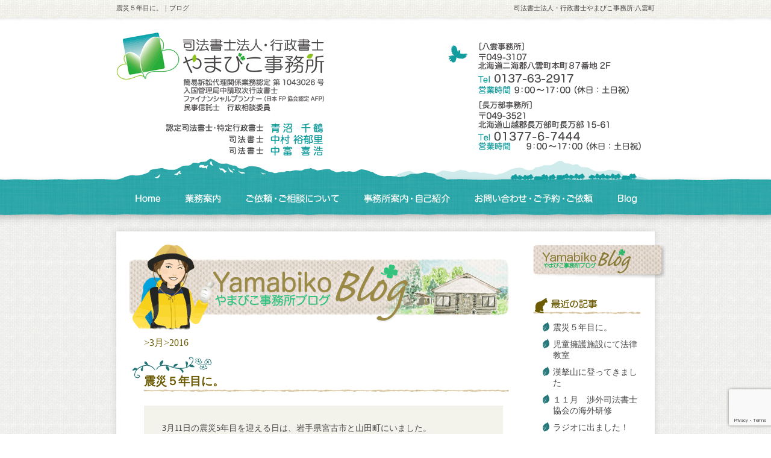

--- FILE ---
content_type: text/html; charset=UTF-8
request_url: https://yamabiko-office.com/archives/date/2016/03?cat=10
body_size: 14545
content:
<!doctype html>
<html lang="ja">
	<head>
		<meta charset="utf-8">
		<meta name="Keywords" content="司法書士,行政書士,八雲町,道南,相続,遺言書,成年後見,不動産登記,会社設立,法律相談,過払金返還請求" />
		
		<link href="https://yamabiko-office.com/wp/wp-content/themes/yamabiko/style.css" type="text/css" rel="stylesheet" media="all"/>
		<link href="https://yamabiko-office.com/wp/wp-content/themes/yamabiko/css/cmn.css" type="text/css" rel="stylesheet" media="all"/>
		<link href="https://yamabiko-office.com/wp/wp-content/themes/yamabiko/css/toppage.css" type="text/css" rel="stylesheet" media="all"/>
		<link href="https://yamabiko-office.com/wp/wp-content/themes/yamabiko/css/page.css" type="text/css" rel="stylesheet" media="all"/>
		<link href="https://yamabiko-office.com/wp/wp-content/themes/yamabiko/css/nav.css" type="text/css" rel="stylesheet" media="all"/>
		<script type="text/javascript" src="https://yamabiko-office.com/wp/wp-content/themes/yamabiko/js/smartRollover.js"></script>
		<script type="text/javascript" src="https://yamabiko-office.com/wp/wp-content/themes/yamabiko/js/heightLine.js"></script>
		<link rel="stylesheet" href="https://use.fontawesome.com/releases/v5.0.13/css/all.css" integrity="sha384-DNOHZ68U8hZfKXOrtjWvjxusGo9WQnrNx2sqG0tfsghAvtVlRW3tvkXWZh58N9jp" crossorigin="anonymous"> 
		<link rel="alternate" type="application/rss+xml" title="RSS FEED" href="" />
		<link rel="alternate" type="application/atom+xml" title="Atom FEED" href="" />
		
		<script src="https://yamabiko-office.com/wp/wp-content/themes/yamabiko/js/jquery.js" type="text/javascript"></script>
<script type="text/javascript">
$(document).ready(function(){
    $("#nav-one li").hover(
        function(){ $("ul", this).fadeIn("fast"); }, 
        function() { } 
    );
    if (document.all) {
        $("#nav-one li").hoverClass ("sfHover");
    }
});

$.fn.hoverClass = function(c) {
    return this.each(function(){
        $(this).hover( 
            function() { $(this).addClass(c);  },
            function() { $(this).removeClass(c); }
        );
    });
};    
</script>
		

		<!-- All in One SEO 4.7.0 - aioseo.com -->
		<title>ブログ | 司法書士法人・行政書士やまびこ事務所</title>
		<meta name="robots" content="max-image-preview:large" />
		<link rel="canonical" href="https://yamabiko-office.com/work/blog" />
		<meta name="generator" content="All in One SEO (AIOSEO) 4.7.0" />
		<meta name="google" content="nositelinkssearchbox" />
		<script type="application/ld+json" class="aioseo-schema">
			{"@context":"https:\/\/schema.org","@graph":[{"@type":"BreadcrumbList","@id":"https:\/\/yamabiko-office.com\/archives\/date\/2016\/03#breadcrumblist","itemListElement":[{"@type":"ListItem","@id":"https:\/\/yamabiko-office.com\/#listItem","position":1,"name":"\u5bb6","item":"https:\/\/yamabiko-office.com\/","nextItem":"https:\/\/yamabiko-office.com\/work\/blog#listItem"},{"@type":"ListItem","@id":"https:\/\/yamabiko-office.com\/work\/blog#listItem","position":2,"name":"\u30d6\u30ed\u30b0","previousItem":"https:\/\/yamabiko-office.com\/#listItem"}]},{"@type":"CollectionPage","@id":"https:\/\/yamabiko-office.com\/archives\/date\/2016\/03#collectionpage","url":"https:\/\/yamabiko-office.com\/archives\/date\/2016\/03","name":"\u30d6\u30ed\u30b0 | \u53f8\u6cd5\u66f8\u58eb\u6cd5\u4eba\u30fb\u884c\u653f\u66f8\u58eb\u3084\u307e\u3073\u3053\u4e8b\u52d9\u6240","inLanguage":"ja","isPartOf":{"@id":"https:\/\/yamabiko-office.com\/#website"},"breadcrumb":{"@id":"https:\/\/yamabiko-office.com\/archives\/date\/2016\/03#breadcrumblist"}},{"@type":"Person","@id":"https:\/\/yamabiko-office.com\/#person","name":"admin","image":{"@type":"ImageObject","@id":"https:\/\/yamabiko-office.com\/archives\/date\/2016\/03#personImage","url":"https:\/\/secure.gravatar.com\/avatar\/0e86838b724a8034913f887d84e85912?s=96&d=mm&r=g","width":96,"height":96,"caption":"admin"}},{"@type":"WebSite","@id":"https:\/\/yamabiko-office.com\/#website","url":"https:\/\/yamabiko-office.com\/","name":"\u53f8\u6cd5\u66f8\u58eb\u6cd5\u4eba\u30fb\u884c\u653f\u66f8\u58eb\u3084\u307e\u3073\u3053\u4e8b\u52d9\u6240","description":"\u3088\u3046\u3053\u305d\u516b\u96f2\u753a\u306e\u53f8\u6cd5\u66f8\u58eb\u6cd5\u4eba\u30fb\u884c\u653f\u66f8\u58eb\u3084\u307e\u3073\u3053\u4e8b\u52d9\u6240\u306e\u30b5\u30a4\u30c8\u3078","inLanguage":"ja","publisher":{"@id":"https:\/\/yamabiko-office.com\/#person"}}]}
		</script>
		<!-- All in One SEO -->

<link rel="alternate" type="application/rss+xml" title="司法書士法人・行政書士やまびこ事務所 &raquo; ブログ カテゴリーのフィード" href="https://yamabiko-office.com/work/blog/feed" />
<script type="text/javascript">
/* <![CDATA[ */
window._wpemojiSettings = {"baseUrl":"https:\/\/s.w.org\/images\/core\/emoji\/15.0.3\/72x72\/","ext":".png","svgUrl":"https:\/\/s.w.org\/images\/core\/emoji\/15.0.3\/svg\/","svgExt":".svg","source":{"concatemoji":"https:\/\/yamabiko-office.com\/wp\/wp-includes\/js\/wp-emoji-release.min.js?ver=6.6.2"}};
/*! This file is auto-generated */
!function(i,n){var o,s,e;function c(e){try{var t={supportTests:e,timestamp:(new Date).valueOf()};sessionStorage.setItem(o,JSON.stringify(t))}catch(e){}}function p(e,t,n){e.clearRect(0,0,e.canvas.width,e.canvas.height),e.fillText(t,0,0);var t=new Uint32Array(e.getImageData(0,0,e.canvas.width,e.canvas.height).data),r=(e.clearRect(0,0,e.canvas.width,e.canvas.height),e.fillText(n,0,0),new Uint32Array(e.getImageData(0,0,e.canvas.width,e.canvas.height).data));return t.every(function(e,t){return e===r[t]})}function u(e,t,n){switch(t){case"flag":return n(e,"\ud83c\udff3\ufe0f\u200d\u26a7\ufe0f","\ud83c\udff3\ufe0f\u200b\u26a7\ufe0f")?!1:!n(e,"\ud83c\uddfa\ud83c\uddf3","\ud83c\uddfa\u200b\ud83c\uddf3")&&!n(e,"\ud83c\udff4\udb40\udc67\udb40\udc62\udb40\udc65\udb40\udc6e\udb40\udc67\udb40\udc7f","\ud83c\udff4\u200b\udb40\udc67\u200b\udb40\udc62\u200b\udb40\udc65\u200b\udb40\udc6e\u200b\udb40\udc67\u200b\udb40\udc7f");case"emoji":return!n(e,"\ud83d\udc26\u200d\u2b1b","\ud83d\udc26\u200b\u2b1b")}return!1}function f(e,t,n){var r="undefined"!=typeof WorkerGlobalScope&&self instanceof WorkerGlobalScope?new OffscreenCanvas(300,150):i.createElement("canvas"),a=r.getContext("2d",{willReadFrequently:!0}),o=(a.textBaseline="top",a.font="600 32px Arial",{});return e.forEach(function(e){o[e]=t(a,e,n)}),o}function t(e){var t=i.createElement("script");t.src=e,t.defer=!0,i.head.appendChild(t)}"undefined"!=typeof Promise&&(o="wpEmojiSettingsSupports",s=["flag","emoji"],n.supports={everything:!0,everythingExceptFlag:!0},e=new Promise(function(e){i.addEventListener("DOMContentLoaded",e,{once:!0})}),new Promise(function(t){var n=function(){try{var e=JSON.parse(sessionStorage.getItem(o));if("object"==typeof e&&"number"==typeof e.timestamp&&(new Date).valueOf()<e.timestamp+604800&&"object"==typeof e.supportTests)return e.supportTests}catch(e){}return null}();if(!n){if("undefined"!=typeof Worker&&"undefined"!=typeof OffscreenCanvas&&"undefined"!=typeof URL&&URL.createObjectURL&&"undefined"!=typeof Blob)try{var e="postMessage("+f.toString()+"("+[JSON.stringify(s),u.toString(),p.toString()].join(",")+"));",r=new Blob([e],{type:"text/javascript"}),a=new Worker(URL.createObjectURL(r),{name:"wpTestEmojiSupports"});return void(a.onmessage=function(e){c(n=e.data),a.terminate(),t(n)})}catch(e){}c(n=f(s,u,p))}t(n)}).then(function(e){for(var t in e)n.supports[t]=e[t],n.supports.everything=n.supports.everything&&n.supports[t],"flag"!==t&&(n.supports.everythingExceptFlag=n.supports.everythingExceptFlag&&n.supports[t]);n.supports.everythingExceptFlag=n.supports.everythingExceptFlag&&!n.supports.flag,n.DOMReady=!1,n.readyCallback=function(){n.DOMReady=!0}}).then(function(){return e}).then(function(){var e;n.supports.everything||(n.readyCallback(),(e=n.source||{}).concatemoji?t(e.concatemoji):e.wpemoji&&e.twemoji&&(t(e.twemoji),t(e.wpemoji)))}))}((window,document),window._wpemojiSettings);
/* ]]> */
</script>
<style id='wp-emoji-styles-inline-css' type='text/css'>

	img.wp-smiley, img.emoji {
		display: inline !important;
		border: none !important;
		box-shadow: none !important;
		height: 1em !important;
		width: 1em !important;
		margin: 0 0.07em !important;
		vertical-align: -0.1em !important;
		background: none !important;
		padding: 0 !important;
	}
</style>
<link rel='stylesheet' id='wp-block-library-css' href='https://yamabiko-office.com/wp/wp-includes/css/dist/block-library/style.min.css?ver=6.6.2' type='text/css' media='all' />
<style id='classic-theme-styles-inline-css' type='text/css'>
/*! This file is auto-generated */
.wp-block-button__link{color:#fff;background-color:#32373c;border-radius:9999px;box-shadow:none;text-decoration:none;padding:calc(.667em + 2px) calc(1.333em + 2px);font-size:1.125em}.wp-block-file__button{background:#32373c;color:#fff;text-decoration:none}
</style>
<style id='global-styles-inline-css' type='text/css'>
:root{--wp--preset--aspect-ratio--square: 1;--wp--preset--aspect-ratio--4-3: 4/3;--wp--preset--aspect-ratio--3-4: 3/4;--wp--preset--aspect-ratio--3-2: 3/2;--wp--preset--aspect-ratio--2-3: 2/3;--wp--preset--aspect-ratio--16-9: 16/9;--wp--preset--aspect-ratio--9-16: 9/16;--wp--preset--color--black: #000000;--wp--preset--color--cyan-bluish-gray: #abb8c3;--wp--preset--color--white: #ffffff;--wp--preset--color--pale-pink: #f78da7;--wp--preset--color--vivid-red: #cf2e2e;--wp--preset--color--luminous-vivid-orange: #ff6900;--wp--preset--color--luminous-vivid-amber: #fcb900;--wp--preset--color--light-green-cyan: #7bdcb5;--wp--preset--color--vivid-green-cyan: #00d084;--wp--preset--color--pale-cyan-blue: #8ed1fc;--wp--preset--color--vivid-cyan-blue: #0693e3;--wp--preset--color--vivid-purple: #9b51e0;--wp--preset--gradient--vivid-cyan-blue-to-vivid-purple: linear-gradient(135deg,rgba(6,147,227,1) 0%,rgb(155,81,224) 100%);--wp--preset--gradient--light-green-cyan-to-vivid-green-cyan: linear-gradient(135deg,rgb(122,220,180) 0%,rgb(0,208,130) 100%);--wp--preset--gradient--luminous-vivid-amber-to-luminous-vivid-orange: linear-gradient(135deg,rgba(252,185,0,1) 0%,rgba(255,105,0,1) 100%);--wp--preset--gradient--luminous-vivid-orange-to-vivid-red: linear-gradient(135deg,rgba(255,105,0,1) 0%,rgb(207,46,46) 100%);--wp--preset--gradient--very-light-gray-to-cyan-bluish-gray: linear-gradient(135deg,rgb(238,238,238) 0%,rgb(169,184,195) 100%);--wp--preset--gradient--cool-to-warm-spectrum: linear-gradient(135deg,rgb(74,234,220) 0%,rgb(151,120,209) 20%,rgb(207,42,186) 40%,rgb(238,44,130) 60%,rgb(251,105,98) 80%,rgb(254,248,76) 100%);--wp--preset--gradient--blush-light-purple: linear-gradient(135deg,rgb(255,206,236) 0%,rgb(152,150,240) 100%);--wp--preset--gradient--blush-bordeaux: linear-gradient(135deg,rgb(254,205,165) 0%,rgb(254,45,45) 50%,rgb(107,0,62) 100%);--wp--preset--gradient--luminous-dusk: linear-gradient(135deg,rgb(255,203,112) 0%,rgb(199,81,192) 50%,rgb(65,88,208) 100%);--wp--preset--gradient--pale-ocean: linear-gradient(135deg,rgb(255,245,203) 0%,rgb(182,227,212) 50%,rgb(51,167,181) 100%);--wp--preset--gradient--electric-grass: linear-gradient(135deg,rgb(202,248,128) 0%,rgb(113,206,126) 100%);--wp--preset--gradient--midnight: linear-gradient(135deg,rgb(2,3,129) 0%,rgb(40,116,252) 100%);--wp--preset--font-size--small: 13px;--wp--preset--font-size--medium: 20px;--wp--preset--font-size--large: 36px;--wp--preset--font-size--x-large: 42px;--wp--preset--spacing--20: 0.44rem;--wp--preset--spacing--30: 0.67rem;--wp--preset--spacing--40: 1rem;--wp--preset--spacing--50: 1.5rem;--wp--preset--spacing--60: 2.25rem;--wp--preset--spacing--70: 3.38rem;--wp--preset--spacing--80: 5.06rem;--wp--preset--shadow--natural: 6px 6px 9px rgba(0, 0, 0, 0.2);--wp--preset--shadow--deep: 12px 12px 50px rgba(0, 0, 0, 0.4);--wp--preset--shadow--sharp: 6px 6px 0px rgba(0, 0, 0, 0.2);--wp--preset--shadow--outlined: 6px 6px 0px -3px rgba(255, 255, 255, 1), 6px 6px rgba(0, 0, 0, 1);--wp--preset--shadow--crisp: 6px 6px 0px rgba(0, 0, 0, 1);}:where(.is-layout-flex){gap: 0.5em;}:where(.is-layout-grid){gap: 0.5em;}body .is-layout-flex{display: flex;}.is-layout-flex{flex-wrap: wrap;align-items: center;}.is-layout-flex > :is(*, div){margin: 0;}body .is-layout-grid{display: grid;}.is-layout-grid > :is(*, div){margin: 0;}:where(.wp-block-columns.is-layout-flex){gap: 2em;}:where(.wp-block-columns.is-layout-grid){gap: 2em;}:where(.wp-block-post-template.is-layout-flex){gap: 1.25em;}:where(.wp-block-post-template.is-layout-grid){gap: 1.25em;}.has-black-color{color: var(--wp--preset--color--black) !important;}.has-cyan-bluish-gray-color{color: var(--wp--preset--color--cyan-bluish-gray) !important;}.has-white-color{color: var(--wp--preset--color--white) !important;}.has-pale-pink-color{color: var(--wp--preset--color--pale-pink) !important;}.has-vivid-red-color{color: var(--wp--preset--color--vivid-red) !important;}.has-luminous-vivid-orange-color{color: var(--wp--preset--color--luminous-vivid-orange) !important;}.has-luminous-vivid-amber-color{color: var(--wp--preset--color--luminous-vivid-amber) !important;}.has-light-green-cyan-color{color: var(--wp--preset--color--light-green-cyan) !important;}.has-vivid-green-cyan-color{color: var(--wp--preset--color--vivid-green-cyan) !important;}.has-pale-cyan-blue-color{color: var(--wp--preset--color--pale-cyan-blue) !important;}.has-vivid-cyan-blue-color{color: var(--wp--preset--color--vivid-cyan-blue) !important;}.has-vivid-purple-color{color: var(--wp--preset--color--vivid-purple) !important;}.has-black-background-color{background-color: var(--wp--preset--color--black) !important;}.has-cyan-bluish-gray-background-color{background-color: var(--wp--preset--color--cyan-bluish-gray) !important;}.has-white-background-color{background-color: var(--wp--preset--color--white) !important;}.has-pale-pink-background-color{background-color: var(--wp--preset--color--pale-pink) !important;}.has-vivid-red-background-color{background-color: var(--wp--preset--color--vivid-red) !important;}.has-luminous-vivid-orange-background-color{background-color: var(--wp--preset--color--luminous-vivid-orange) !important;}.has-luminous-vivid-amber-background-color{background-color: var(--wp--preset--color--luminous-vivid-amber) !important;}.has-light-green-cyan-background-color{background-color: var(--wp--preset--color--light-green-cyan) !important;}.has-vivid-green-cyan-background-color{background-color: var(--wp--preset--color--vivid-green-cyan) !important;}.has-pale-cyan-blue-background-color{background-color: var(--wp--preset--color--pale-cyan-blue) !important;}.has-vivid-cyan-blue-background-color{background-color: var(--wp--preset--color--vivid-cyan-blue) !important;}.has-vivid-purple-background-color{background-color: var(--wp--preset--color--vivid-purple) !important;}.has-black-border-color{border-color: var(--wp--preset--color--black) !important;}.has-cyan-bluish-gray-border-color{border-color: var(--wp--preset--color--cyan-bluish-gray) !important;}.has-white-border-color{border-color: var(--wp--preset--color--white) !important;}.has-pale-pink-border-color{border-color: var(--wp--preset--color--pale-pink) !important;}.has-vivid-red-border-color{border-color: var(--wp--preset--color--vivid-red) !important;}.has-luminous-vivid-orange-border-color{border-color: var(--wp--preset--color--luminous-vivid-orange) !important;}.has-luminous-vivid-amber-border-color{border-color: var(--wp--preset--color--luminous-vivid-amber) !important;}.has-light-green-cyan-border-color{border-color: var(--wp--preset--color--light-green-cyan) !important;}.has-vivid-green-cyan-border-color{border-color: var(--wp--preset--color--vivid-green-cyan) !important;}.has-pale-cyan-blue-border-color{border-color: var(--wp--preset--color--pale-cyan-blue) !important;}.has-vivid-cyan-blue-border-color{border-color: var(--wp--preset--color--vivid-cyan-blue) !important;}.has-vivid-purple-border-color{border-color: var(--wp--preset--color--vivid-purple) !important;}.has-vivid-cyan-blue-to-vivid-purple-gradient-background{background: var(--wp--preset--gradient--vivid-cyan-blue-to-vivid-purple) !important;}.has-light-green-cyan-to-vivid-green-cyan-gradient-background{background: var(--wp--preset--gradient--light-green-cyan-to-vivid-green-cyan) !important;}.has-luminous-vivid-amber-to-luminous-vivid-orange-gradient-background{background: var(--wp--preset--gradient--luminous-vivid-amber-to-luminous-vivid-orange) !important;}.has-luminous-vivid-orange-to-vivid-red-gradient-background{background: var(--wp--preset--gradient--luminous-vivid-orange-to-vivid-red) !important;}.has-very-light-gray-to-cyan-bluish-gray-gradient-background{background: var(--wp--preset--gradient--very-light-gray-to-cyan-bluish-gray) !important;}.has-cool-to-warm-spectrum-gradient-background{background: var(--wp--preset--gradient--cool-to-warm-spectrum) !important;}.has-blush-light-purple-gradient-background{background: var(--wp--preset--gradient--blush-light-purple) !important;}.has-blush-bordeaux-gradient-background{background: var(--wp--preset--gradient--blush-bordeaux) !important;}.has-luminous-dusk-gradient-background{background: var(--wp--preset--gradient--luminous-dusk) !important;}.has-pale-ocean-gradient-background{background: var(--wp--preset--gradient--pale-ocean) !important;}.has-electric-grass-gradient-background{background: var(--wp--preset--gradient--electric-grass) !important;}.has-midnight-gradient-background{background: var(--wp--preset--gradient--midnight) !important;}.has-small-font-size{font-size: var(--wp--preset--font-size--small) !important;}.has-medium-font-size{font-size: var(--wp--preset--font-size--medium) !important;}.has-large-font-size{font-size: var(--wp--preset--font-size--large) !important;}.has-x-large-font-size{font-size: var(--wp--preset--font-size--x-large) !important;}
:where(.wp-block-post-template.is-layout-flex){gap: 1.25em;}:where(.wp-block-post-template.is-layout-grid){gap: 1.25em;}
:where(.wp-block-columns.is-layout-flex){gap: 2em;}:where(.wp-block-columns.is-layout-grid){gap: 2em;}
:root :where(.wp-block-pullquote){font-size: 1.5em;line-height: 1.6;}
</style>
<link rel='stylesheet' id='contact-form-7-css' href='https://yamabiko-office.com/wp/wp-content/plugins/contact-form-7/includes/css/styles.css?ver=5.9.8' type='text/css' media='all' />
<script type="text/javascript"> lb_path = "https://yamabiko-office.com/wp/wp-content/plugins/lightbox-2-wordpress-plugin/lightbox/"; lb_opacity= "0.8"; lb_resize= "7";</script>
<link rel="stylesheet" type="text/css" media="screen" href="https://yamabiko-office.com/wp/wp-content/plugins/lightbox-2-wordpress-plugin/lightbox/css/lightbox.css" />
<style type="text/css">#overlay {background-color:#000000;}</style>
<!-- lightboxoffmeta = false(Checked kny) -->
<script type="text/javascript" src="https://ajax.googleapis.com/ajax/libs/prototype/1.7.1.0/prototype.js?ver=1.7.1" id="prototype-js"></script>
<script type="text/javascript" src="https://ajax.googleapis.com/ajax/libs/scriptaculous/1.9.0/scriptaculous.js?ver=1.9.0" id="scriptaculous-root-js"></script>
<script type="text/javascript" src="https://ajax.googleapis.com/ajax/libs/scriptaculous/1.9.0/effects.js?ver=1.9.0" id="scriptaculous-effects-js"></script>
<script type="text/javascript" src="https://ajax.googleapis.com/ajax/libs/scriptaculous/1.9.0/builder.js?ver=1.9.0" id="scriptaculous-builder-js"></script>
<script type="text/javascript" src="https://yamabiko-office.com/wp/wp-content/plugins/lightbox-2-wordpress-plugin/lightbox/js/lightbox.js?ver=6.6.2" id="wpLightbox-js"></script>
<link rel="https://api.w.org/" href="https://yamabiko-office.com/wp-json/" /><link rel="alternate" title="JSON" type="application/json" href="https://yamabiko-office.com/wp-json/wp/v2/categories/10" />
<!-- BEGIN: WP Social Bookmarking Light HEAD --><script>
    (function (d, s, id) {
        var js, fjs = d.getElementsByTagName(s)[0];
        if (d.getElementById(id)) return;
        js = d.createElement(s);
        js.id = id;
        js.src = "//connect.facebook.net/ja_JP/sdk.js#xfbml=1&version=v2.7";
        fjs.parentNode.insertBefore(js, fjs);
    }(document, 'script', 'facebook-jssdk'));
</script>
<style type="text/css">.wp_social_bookmarking_light{
    border: 0 !important;
    padding: 10px 0 20px 0 !important;
    margin: 0 !important;
}
.wp_social_bookmarking_light div{
    float: left !important;
    border: 0 !important;
    padding: 0 !important;
    margin: 0 5px 0px 0 !important;
    min-height: 30px !important;
    line-height: 18px !important;
    text-indent: 0 !important;
}
.wp_social_bookmarking_light img{
    border: 0 !important;
    padding: 0;
    margin: 0;
    vertical-align: top !important;
}
.wp_social_bookmarking_light_clear{
    clear: both !important;
}
#fb-root{
    display: none;
}
.wsbl_twitter{
    width: 100px;
}
.wsbl_facebook_like iframe{
    max-width: none !important;
}
</style>
<!-- END: WP Social Bookmarking Light HEAD -->
<link rel="icon" href="https://yamabiko-office.com/wp/wp-content/uploads/2021/08/favicon.png" sizes="32x32" />
<link rel="icon" href="https://yamabiko-office.com/wp/wp-content/uploads/2021/08/favicon.png" sizes="192x192" />
<link rel="apple-touch-icon" href="https://yamabiko-office.com/wp/wp-content/uploads/2021/08/favicon.png" />
<meta name="msapplication-TileImage" content="https://yamabiko-office.com/wp/wp-content/uploads/2021/08/favicon.png" />
	</head>

<body data-rsssl=1>

<div id="container">
<div id="header-top"><div id="header-top-in" class="clearfix">
	<h1>震災５年目に。｜ブログ</h1><div id="header-top-title">司法書士法人・行政書士やまびこ事務所:八雲町</div>
</div></div>
<div id="header-top-btm"></div>

<div id="header"><div id="header-in">
	<div id="header-logo">
		<a href="https://yamabiko-office.com">
			<img class="mg-b-10" src="https://yamabiko-office.com/wp/wp-content/themes/yamabiko/img/header_logo3.png" alt="司法書士法人・行政書士やまびこ事務所 簡易訴訟代理関係業務認定第1043026号,入国管理局申請取次行政書士,ファイナンシャルプランナー（日本FP協会認定AFP）" />
		</a>
		<img src="https://yamabiko-office.com/wp/wp-content/themes/yamabiko/img/header_logo_name.png" alt="認定司法書士・特定行政書士青沼千鶴/司法書士 中村 裕郁里/司法書士 中富 喜浩" />
	</div>
	<div id="header-address">
		<img src="https://yamabiko-office.com/wp/wp-content/themes/yamabiko/img/header_address_00.png" alt="［八雲事務所］" width="222" height="20" /><img src="https://yamabiko-office.com/wp/wp-content/themes/yamabiko/img/header_address_01.png" alt="〒049-3107北海道二海郡八雲町本町87番地 2F" width="293" height="30" /><img src="https://yamabiko-office.com/wp/wp-content/themes/yamabiko/img/header_address_tel.png" alt="tel0137-63-2917" width="158" height="22" /><img src="https://yamabiko-office.com/wp/wp-content/themes/yamabiko/img/header_address_03.png" alt="営業時間9：30～17：00 （休日：土日祝）" width="293" height="17" />
		<img src="https://yamabiko-office.com/wp/wp-content/themes/yamabiko/img/header_address_osm.png" alt="［長万部事務所］〒049-3521北海道山越郡長万部町長万部15-61 Tel 01377-6-7444" class="mg-t-10" />
	</div>
	
</div></div>

<div id="g-navi"><div id="g-navi-in">	
	<ul id="nav-one" class="nav">
		<li class="mg-r-36">
			<a href="https://yamabiko-office.com"><img src="https://yamabiko-office.com/wp/wp-content/themes/yamabiko/img/g-navi_li_01_off.png" alt="Home" width="48" height="24" /></a>
		</li>
		<li class="mg-r-42 z-100">
			<a href="#"><img src="https://yamabiko-office.com/wp/wp-content/themes/yamabiko/img/g-navi_li_03_off.png" alt="業務案内" width="60" height="24" /></a>
			<ul>
					<li class="cat-item cat-item-5"><a href="https://yamabiko-office.com/work/realestate">家・土地</a>
<ul class='children'>
	<li class="cat-item cat-item-53"><a href="https://yamabiko-office.com/work/realestate/large_land-transactions">大規模な土地の取引について</a>
</li>
	<li class="cat-item cat-item-54"><a href="https://yamabiko-office.com/work/realestate/unregistered_house">未登記家屋について</a>
</li>
	<li class="cat-item cat-item-75"><a href="https://yamabiko-office.com/work/realestate/empty_house">空き家問題</a>
</li>
</ul>
</li>
	<li class="cat-item cat-item-77"><a href="https://yamabiko-office.com/work/profile-post">プロフィール</a>
</li>
	<li class="cat-item cat-item-78"><a href="https://yamabiko-office.com/work/staff-blog">スタッフブログ</a>
</li>
	<li class="cat-item cat-item-6"><a href="https://yamabiko-office.com/work/souzoku">相続・家族</a>
<ul class='children'>
	<li class="cat-item cat-item-68"><a href="https://yamabiko-office.com/work/souzoku/souzoku-souzoku">相続</a>
</li>
	<li class="cat-item cat-item-69"><a href="https://yamabiko-office.com/work/souzoku/igon">遺言</a>
</li>
	<li class="cat-item cat-item-22"><a href="https://yamabiko-office.com/work/souzoku/%e5%be%8c%e8%a6%8b%e6%a5%ad%e5%8b%99">後見業務</a>
</li>
	<li class="cat-item cat-item-55"><a href="https://yamabiko-office.com/work/souzoku/divorce">離婚</a>
</li>
	<li class="cat-item cat-item-56"><a href="https://yamabiko-office.com/work/souzoku/adoption">養子縁組・離縁</a>
</li>
</ul>
</li>
	<li class="cat-item cat-item-7"><a href="https://yamabiko-office.com/work/company">会社・法人</a>
<ul class='children'>
	<li class="cat-item cat-item-74"><a href="https://yamabiko-office.com/work/company/establishment_company">会社の設立</a>
</li>
	<li class="cat-item cat-item-58"><a href="https://yamabiko-office.com/work/company/social-welfare-corporations">社会福祉法人</a>
</li>
	<li class="cat-item cat-item-59"><a href="https://yamabiko-office.com/work/company/religious-corporation">宗教法人</a>
</li>
	<li class="cat-item cat-item-60"><a href="https://yamabiko-office.com/work/company/general-inc-association">一般社団法人</a>
</li>
	<li class="cat-item cat-item-61"><a href="https://yamabiko-office.com/work/company/llp">有限責任事業組合（ＬＬＰ）</a>
</li>
</ul>
</li>
	<li class="cat-item cat-item-8"><a href="https://yamabiko-office.com/work/aod">借金の整理</a>
</li>
	<li class="cat-item cat-item-26"><a href="https://yamabiko-office.com/work/apply">各種許認可</a>
<ul class='children'>
	<li class="cat-item cat-item-70"><a href="https://yamabiko-office.com/work/apply/animal">動物取扱業</a>
</li>
	<li class="cat-item cat-item-71"><a href="https://yamabiko-office.com/work/apply/barber_beauty">理容美容業</a>
</li>
	<li class="cat-item cat-item-72"><a href="https://yamabiko-office.com/work/apply/dispatch_business">派遣業</a>
</li>
	<li class="cat-item cat-item-27"><a href="https://yamabiko-office.com/work/apply/construction">建設業</a>
</li>
	<li class="cat-item cat-item-28"><a href="https://yamabiko-office.com/work/apply/secondhand">古物商</a>
</li>
	<li class="cat-item cat-item-29"><a href="https://yamabiko-office.com/work/apply/restaurant">飲食店</a>
</li>
	<li class="cat-item cat-item-40"><a href="https://yamabiko-office.com/work/apply/sanpai">産業廃棄物処理業</a>
</li>
	<li class="cat-item cat-item-41"><a href="https://yamabiko-office.com/work/apply/transportation">運送業</a>
</li>
</ul>
</li>
	<li class="cat-item cat-item-33"><a href="https://yamabiko-office.com/work/visa">入国管理局ビザ申請代行</a>
<ul class='children'>
	<li class="cat-item cat-item-32"><a href="https://yamabiko-office.com/work/visa/international_marriage">国際結婚</a>
</li>
	<li class="cat-item cat-item-34"><a href="https://yamabiko-office.com/work/visa/status_of_residence">在留資格認定</a>
</li>
	<li class="cat-item cat-item-35"><a href="https://yamabiko-office.com/work/visa/period_of_stay">在留期間更新</a>
</li>
	<li class="cat-item cat-item-36"><a href="https://yamabiko-office.com/work/visa/change_status_of_residence">在留資格変更</a>
</li>
	<li class="cat-item cat-item-37"><a href="https://yamabiko-office.com/work/visa/activity-other">資格外活動許可</a>
</li>
	<li class="cat-item cat-item-38"><a href="https://yamabiko-office.com/work/visa/special_permission_stay">在留特別許可</a>
</li>
	<li class="cat-item cat-item-39"><a href="https://yamabiko-office.com/work/visa/naturalization">永住・帰化</a>
</li>
	<li class="cat-item cat-item-73"><a href="https://yamabiko-office.com/work/visa/visa_investor">経営管理ビザ</a>
</li>
</ul>
</li>
	<li class="cat-item cat-item-42"><a href="https://yamabiko-office.com/work/agricultural_forest">農地・山林</a>
<ul class='children'>
	<li class="cat-item cat-item-43"><a href="https://yamabiko-office.com/work/agricultural_forest/conversion">農地の転用</a>
</li>
	<li class="cat-item cat-item-44"><a href="https://yamabiko-office.com/work/agricultural_forest/agricultural_trade">農地の売買</a>
</li>
	<li class="cat-item cat-item-45"><a href="https://yamabiko-office.com/work/agricultural_forest/change_ownership_forest">山林の所有者変更</a>
</li>
	<li class="cat-item cat-item-46"><a href="https://yamabiko-office.com/work/agricultural_forest/inheritance_agri_forest">相続</a>
</li>
</ul>
</li>
	<li class="cat-item cat-item-47"><a href="https://yamabiko-office.com/work/contract">契約書等</a>
<ul class='children'>
	<li class="cat-item cat-item-49"><a href="https://yamabiko-office.com/work/contract/trade">売買</a>
</li>
	<li class="cat-item cat-item-50"><a href="https://yamabiko-office.com/work/contract/lease">賃貸借・使用貸借</a>
</li>
	<li class="cat-item cat-item-48"><a href="https://yamabiko-office.com/work/contract/contracts_monetary_loans">金銭消費貸借</a>
</li>
	<li class="cat-item cat-item-51"><a href="https://yamabiko-office.com/work/contract/out-of-court_settlement">示談書</a>
</li>
	<li class="cat-item cat-item-52"><a href="https://yamabiko-office.com/work/contract/agreement">合意書</a>
</li>
</ul>
</li>
	<li class="cat-item cat-item-62"><a href="https://yamabiko-office.com/work/car-relations">自動車関係</a>
<ul class='children'>
	<li class="cat-item cat-item-63"><a href="https://yamabiko-office.com/work/car-relations/garage-certificate">車庫証明</a>
</li>
	<li class="cat-item cat-item-64"><a href="https://yamabiko-office.com/work/car-relations/car_ownership_transfer">移転登録</a>
</li>
	<li class="cat-item cat-item-65"><a href="https://yamabiko-office.com/work/car-relations/car_change_procedures">変更手続き</a>
</li>
	<li class="cat-item cat-item-66"><a href="https://yamabiko-office.com/work/car-relations/car_disposal_registration">抹消登録</a>
</li>
	<li class="cat-item cat-item-67"><a href="https://yamabiko-office.com/work/car-relations/car_etc">その他</a>
</li>
</ul>
</li>
	<li class="cat-item cat-item-25"><a href="https://yamabiko-office.com/work/court">裁判手続き</a>
<ul class='children'>
	<li class="cat-item cat-item-30"><a href="https://yamabiko-office.com/work/court/summary_court">簡易裁判所訴訟関係業務代理</a>
</li>
	<li class="cat-item cat-item-31"><a href="https://yamabiko-office.com/work/court/process">裁判所提出書類作成</a>
</li>
</ul>
</li>
	<li class="cat-item cat-item-9"><a href="https://yamabiko-office.com/work/etc">その他</a>
</li>
			</ul>
		</li>
		<li class="mg-r-39">
			<a href="#"><img src="https://yamabiko-office.com/wp/wp-content/themes/yamabiko/img/g-navi_li_05_off.png" alt="ご依頼・ご相談について" width="154" height="24" /></a>
			<ul>
				<li><a href="https://yamabiko-office.com/order-flow">ご依頼・ご相談の流れ</a></li>
				<li><a href="https://yamabiko-office.com/fee">報酬について</a></li>
				<li><a href="https://yamabiko-office.com/faq">よくある質問</a></li>
			</ul>
		</li>
		<li class="mg-r-41">
			<a href="#"><img src="https://yamabiko-office.com/wp/wp-content/themes/yamabiko/img/g-navi_li_07_off.png" alt="事務所案内・自己紹介" width="145" height="24" /></a>
			<ul>
				<li><a href="https://yamabiko-office.com/office">事務所案内</a></li>
				<li><a href="https://yamabiko-office.com/profile">自己紹介</a></li>
				<li><a href="https://yamabiko-office.com/privacypolicy">個人情報保護方針</a></li>
				<li><a href="https://yamabiko-office.com/link">リンク集</a></li>
			</ul>
		</li>
		<li class="mg-r-40">
			<a href="https://yamabiko-office.com/mail-form"><img src="https://yamabiko-office.com/wp/wp-content/themes/yamabiko/img/g-navi_li_09_off.png" alt="お問い合わせ・ご予約・ご依頼" width="197" height="24" /></a>
		</li>
		<li>
			<a href="https://yamabiko-office.com/staff-blogtop/"><img src="https://yamabiko-office.com/wp/wp-content/themes/yamabiko/img/g-navi_li_11_off.png" alt="Blog" width="32" height="24" /></a>
			<ul>
				<li><a href="https://yamabiko-office.com/blogtop/">事務所ブログ</a></li>
				<li><a href="https://yamabiko-office.com/staff-blogtop/">スタッフブログ</a></li>
			</ul>
		</li>
	</ul>

</div></div>
<div id="content-wrap"><div id="content-wrap-in" class="clearfix">

<div id="main-content">
	<div id="main-visual-blog">
		<img src="https://yamabiko-office.com/wp/wp-content/themes/yamabiko/img/blog-mainvisual.png" alt="やまびこ事務所ブログ" width="634" height="150" />
	</div>
	<p id="month_title">
		>3月>2016	</p>
	<div class="content-single">
		<h2><a href="https://yamabiko-office.com/archives/1282">震災５年目に。</a></h2>
		<div class="post-single mg-t-20">
			<div id="id_56f135b7593321d02402133" class="text_exposed_root text_exposed">
<p>3月11日の震災5年目を迎える日は、岩手県宮古市と山田町にいました。</p>
<p>仮設住宅を1軒1軒訪ねて、お話を伺う、巡回相談。<br />
ほぼ毎週末、全国各地の司法書士が派遣されています。</p>
<div class="text_exposed_show">
<p>1年ぶりに訪れて、目に見えて町の姿が変わってきたのは確か。<br />
ガレキ撤去して更地だった町の中心部には、新しい道路が敷かれ、災害公営住宅や新築建物が建ちはじめ、海沿いには巨大な防潮堤が万里の長城のごとくそびえつつあります。</p>
<p>でも仮設住宅での世間話の中からこぼれるのは、計画の遅れに対する苛立ちや、あまりにも形式的に過ぎる印象を与える行政の対応への不信感。</p>
<p>精神的に疲弊している様子は明らかでした。<br />
震災から5年が経ち、もともと高齢者が多かったところに更に年齢を重ねたことで、認知症や引きこもりの問題をかかえているお宅も見受けられます。</p>
<p>ハード面の復興が進む反面、追いついていない心のケア。<br />
気持ちの整理がつかず、前に進めずにいる人もいます。<br />
次の段階へ踏み出す心の準備ができるタイミングは、人それぞれ。</p>
<p>一人一人の幸せが置き去りにされないよう、心への寄り添いがこれからなお必要になっていくことを、確信して帰ってきました。</p>
<p><a href="https://yamabiko-office.com/wp/wp-content/uploads/2016/03/995380_739735472830617_4903957300085368632_n.jpg" rel="lightbox[1282]"><img fetchpriority="high" decoding="async" class="alignnone size-medium wp-image-1283" src="https://yamabiko-office.com/wp/wp-content/uploads/2016/03/995380_739735472830617_4903957300085368632_n-300x184.jpg" alt="995380_739735472830617_4903957300085368632_n" width="300" height="184" srcset="https://yamabiko-office.com/wp/wp-content/uploads/2016/03/995380_739735472830617_4903957300085368632_n-300x184.jpg 300w, https://yamabiko-office.com/wp/wp-content/uploads/2016/03/995380_739735472830617_4903957300085368632_n.jpg 960w" sizes="(max-width: 300px) 100vw, 300px" /></a> <a href="https://yamabiko-office.com/wp/wp-content/uploads/2016/03/10329120_739735486163949_1010628809735774666_n.jpg" rel="lightbox[1282]"><img decoding="async" class="alignnone size-medium wp-image-1284" src="https://yamabiko-office.com/wp/wp-content/uploads/2016/03/10329120_739735486163949_1010628809735774666_n-300x225.jpg" alt="10329120_739735486163949_1010628809735774666_n" width="300" height="225" srcset="https://yamabiko-office.com/wp/wp-content/uploads/2016/03/10329120_739735486163949_1010628809735774666_n-300x225.jpg 300w, https://yamabiko-office.com/wp/wp-content/uploads/2016/03/10329120_739735486163949_1010628809735774666_n.jpg 960w" sizes="(max-width: 300px) 100vw, 300px" /></a> <a href="https://yamabiko-office.com/wp/wp-content/uploads/2016/03/10553352_739735502830614_6580309542602246828_n.jpg" rel="lightbox[1282]"><img decoding="async" class="alignnone size-medium wp-image-1285" src="https://yamabiko-office.com/wp/wp-content/uploads/2016/03/10553352_739735502830614_6580309542602246828_n-300x225.jpg" alt="10553352_739735502830614_6580309542602246828_n" width="300" height="225" srcset="https://yamabiko-office.com/wp/wp-content/uploads/2016/03/10553352_739735502830614_6580309542602246828_n-300x225.jpg 300w, https://yamabiko-office.com/wp/wp-content/uploads/2016/03/10553352_739735502830614_6580309542602246828_n.jpg 960w" sizes="(max-width: 300px) 100vw, 300px" /></a> <a href="https://yamabiko-office.com/wp/wp-content/uploads/2016/03/10583974_739735509497280_5828741867499366056_n.jpg" rel="lightbox[1282]"><img loading="lazy" decoding="async" class="alignnone size-medium wp-image-1286" src="https://yamabiko-office.com/wp/wp-content/uploads/2016/03/10583974_739735509497280_5828741867499366056_n-225x300.jpg" alt="10583974_739735509497280_5828741867499366056_n" width="225" height="300" srcset="https://yamabiko-office.com/wp/wp-content/uploads/2016/03/10583974_739735509497280_5828741867499366056_n-225x300.jpg 225w, https://yamabiko-office.com/wp/wp-content/uploads/2016/03/10583974_739735509497280_5828741867499366056_n.jpg 720w" sizes="(max-width: 225px) 100vw, 225px" /></a> <a href="https://yamabiko-office.com/wp/wp-content/uploads/2016/03/1460961_739735529497278_7670965196776798017_n.jpg" rel="lightbox[1282]"><img loading="lazy" decoding="async" class="alignnone size-medium wp-image-1287" src="https://yamabiko-office.com/wp/wp-content/uploads/2016/03/1460961_739735529497278_7670965196776798017_n-225x300.jpg" alt="1460961_739735529497278_7670965196776798017_n" width="225" height="300" srcset="https://yamabiko-office.com/wp/wp-content/uploads/2016/03/1460961_739735529497278_7670965196776798017_n-225x300.jpg 225w, https://yamabiko-office.com/wp/wp-content/uploads/2016/03/1460961_739735529497278_7670965196776798017_n.jpg 720w" sizes="(max-width: 225px) 100vw, 225px" /></a> <a href="https://yamabiko-office.com/wp/wp-content/uploads/2016/03/10415680_739735542830610_1832718143065436181_n.jpg" rel="lightbox[1282]"><img loading="lazy" decoding="async" class="alignnone size-medium wp-image-1288" src="https://yamabiko-office.com/wp/wp-content/uploads/2016/03/10415680_739735542830610_1832718143065436181_n-225x300.jpg" alt="10415680_739735542830610_1832718143065436181_n" width="225" height="300" srcset="https://yamabiko-office.com/wp/wp-content/uploads/2016/03/10415680_739735542830610_1832718143065436181_n-225x300.jpg 225w, https://yamabiko-office.com/wp/wp-content/uploads/2016/03/10415680_739735542830610_1832718143065436181_n.jpg 720w" sizes="(max-width: 225px) 100vw, 225px" /></a></p>
</div>
</div>
 
		</div>
	</div>
	<div class="content-single-btm"></div>
		<div class="pagenavi">
		｜<a href="https://yamabiko-office.com">Home</a>｜
<a href="https://yamabiko-office.com/archives/1276" rel="prev">　次ページへ &raquo</a>	</div>

	
</div>

<div id="sidebar">
	<div class="banner mg-b-25">
		<a href="https://yamabiko-office.com/blogtop">
			<img src="https://yamabiko-office.com/wp/wp-content/themes/yamabiko/img/sidebar-blog-btn_off.png" alt="sidebar-blog-btn_off" width="220" height="56" />
		</a>
	</div>

	<div id="blogmenu_box">

		<h3 class="blogmenu">
			<img src="https://yamabiko-office.com/wp/wp-content/themes/yamabiko/img/h3-sidebar-blog_02.png" alt="最近の記事" width="180" height="35" />
		</h3>
		<ul class="sidebar">
				<li><a href='https://yamabiko-office.com/archives/1282' aria-current="page">震災５年目に。</a></li>
	<li><a href='https://yamabiko-office.com/archives/1276'>児童擁護施設にて法律教室</a></li>
	<li><a href='https://yamabiko-office.com/archives/1269'>漢拏山に登ってきました</a></li>
	<li><a href='https://yamabiko-office.com/archives/1264'>１１月　渉外司法書士協会の海外研修</a></li>
	<li><a href='https://yamabiko-office.com/archives/1159'>ラジオに出ました！</a></li>
	<li><a href='https://yamabiko-office.com/archives/1071'>身近な問題としてデートＤＶを考えよう</a></li>
		</ul>

		<h3 class="blogmenu">
			<img src="https://yamabiko-office.com/wp/wp-content/themes/yamabiko/img/h3-sidebar-blog_03.png" alt="月別アーカイブ" width="180" height="35" />
		</h3>
		<ul class="sidebar">
				<li><a href='https://yamabiko-office.com/archives/date/2016/03?cat=10' aria-current="page">2016年3月</a></li>
	<li><a href='https://yamabiko-office.com/archives/date/2016/02?cat=10'>2016年2月</a></li>
	<li><a href='https://yamabiko-office.com/archives/date/2016/01?cat=10'>2016年1月</a></li>
	<li><a href='https://yamabiko-office.com/archives/date/2015/09?cat=10'>2015年9月</a></li>
	<li><a href='https://yamabiko-office.com/archives/date/2015/07?cat=10'>2015年7月</a></li>
	<li><a href='https://yamabiko-office.com/archives/date/2015/02?cat=10'>2015年2月</a></li>
	<li><a href='https://yamabiko-office.com/archives/date/2015/01?cat=10'>2015年1月</a></li>
	<li><a href='https://yamabiko-office.com/archives/date/2012/09?cat=10'>2012年9月</a></li>
	<li><a href='https://yamabiko-office.com/archives/date/2012/07?cat=10'>2012年7月</a></li>
	<li><a href='https://yamabiko-office.com/archives/date/2012/06?cat=10'>2012年6月</a></li>
		</ul>
		
		<h3 class="blogmenu">
			<img src="https://yamabiko-office.com/wp/wp-content/themes/yamabiko/img/h3-sidebar-blog_04.png" alt="タグクラウド" width="180" height="35" />
		</h3>
		<div id="tag-box">
					</div>
		
		<div id="twitter-gadget">
	<script charset="utf-8" src="https://widgets.twimg.com/j/2/widget.js"></script>
<script>
new TWTR.Widget({
  version: 2,
  type: 'profile',
  rpp: 4,
  interval: 30000,
  width: 180,
  height: 250,
  theme: {
    shell: {
      background: '#59b9bb',
      color: '#ffffff'
    },
    tweets: {
      background: '#f3f2eb',
      color: '#4a4749',
      links: '#129c9e'
    }
  },
  features: {
    scrollbar: false,
    loop: false,
    live: true,
    behavior: 'default'
  }
}).render().setUser('OfficeYAMABIKO').start();
</script>
	</div>
	
	<!--<div id="blogmenu_box">
		<a href="http://www.facebook.com/chizuru.aonuma" target="_blank">
			<img src="https://yamabiko-office.com/wp/wp-content/themes/yamabiko/img/sidebar_fb_off.png" alt="facebook" width="180" height="31" />
		</a>
	</div>-->

	
		<div class="rss">
			<a href="https://yamabiko-office.com/?feed=rss2&cat=10"><img src="https://yamabiko-office.com/wp/wp-content/themes/yamabiko/img/feed-icon-14x14.png" alt="feed-icon-28x28" width="14" height="14" /><span class="mg-l-5">RSS FEED</span></a>
		</div>
		<div class="rss">
			<a href="https://yamabiko-office.com/?feed=atom&cat=10"><img src="https://yamabiko-office.com/wp/wp-content/themes/yamabiko/img/feed-icon-14x14.png" alt="feed-icon-28x28" width="14" height="14" /><span class="mg-l-5">Atom FEED</span></a>
		</div>
	</div><!-- blogmenu_box終わり -->
	
	<div class="form-btn">
		<a href="https://yamabiko-office.com/mail-form">
			<img src="https://yamabiko-office.com/wp/wp-content/themes/yamabiko/img/sidebar-form-btn2_off.png" alt="sidebar-form-btn_off" width="220" height="84" />
		</a>
	</div>
	<div class="form-btn form-btm-end">
		<a href="https://yamabiko-office.com/inquiry-line">
			<img src="https://yamabiko-office.com/wp/wp-content/themes/yamabiko/img/sidebar-form-line-btn_off.png" alt="LINEでのお問い合わせ・ご予約・ご依頼はコチラ" />
		</a>
	</div>
	
	
<!--
	<h3>
		<img src="https://yamabiko-office.com/wp/wp-content/themes/yamabiko/img/h3-sidebar_work.png" alt="業務案内" width="180" height="35" />
	</h3>
	<ul class="sidebar">
			<li class="cat-item cat-item-5"><a href="https://yamabiko-office.com/work/realestate">家・土地</a>
<ul class='children'>
	<li class="cat-item cat-item-53"><a href="https://yamabiko-office.com/work/realestate/large_land-transactions">大規模な土地の取引について</a>
</li>
	<li class="cat-item cat-item-54"><a href="https://yamabiko-office.com/work/realestate/unregistered_house">未登記家屋について</a>
</li>
	<li class="cat-item cat-item-75"><a href="https://yamabiko-office.com/work/realestate/empty_house">空き家問題</a>
</li>
</ul>
</li>
	<li class="cat-item cat-item-77"><a href="https://yamabiko-office.com/work/profile-post">プロフィール</a>
</li>
	<li class="cat-item cat-item-78"><a href="https://yamabiko-office.com/work/staff-blog">スタッフブログ</a>
</li>
	<li class="cat-item cat-item-6"><a href="https://yamabiko-office.com/work/souzoku">相続・家族</a>
<ul class='children'>
	<li class="cat-item cat-item-68"><a href="https://yamabiko-office.com/work/souzoku/souzoku-souzoku">相続</a>
</li>
	<li class="cat-item cat-item-69"><a href="https://yamabiko-office.com/work/souzoku/igon">遺言</a>
</li>
	<li class="cat-item cat-item-22"><a href="https://yamabiko-office.com/work/souzoku/%e5%be%8c%e8%a6%8b%e6%a5%ad%e5%8b%99">後見業務</a>
</li>
	<li class="cat-item cat-item-55"><a href="https://yamabiko-office.com/work/souzoku/divorce">離婚</a>
</li>
	<li class="cat-item cat-item-56"><a href="https://yamabiko-office.com/work/souzoku/adoption">養子縁組・離縁</a>
</li>
</ul>
</li>
	<li class="cat-item cat-item-7"><a href="https://yamabiko-office.com/work/company">会社・法人</a>
<ul class='children'>
	<li class="cat-item cat-item-74"><a href="https://yamabiko-office.com/work/company/establishment_company">会社の設立</a>
</li>
	<li class="cat-item cat-item-58"><a href="https://yamabiko-office.com/work/company/social-welfare-corporations">社会福祉法人</a>
</li>
	<li class="cat-item cat-item-59"><a href="https://yamabiko-office.com/work/company/religious-corporation">宗教法人</a>
</li>
	<li class="cat-item cat-item-60"><a href="https://yamabiko-office.com/work/company/general-inc-association">一般社団法人</a>
</li>
	<li class="cat-item cat-item-61"><a href="https://yamabiko-office.com/work/company/llp">有限責任事業組合（ＬＬＰ）</a>
</li>
</ul>
</li>
	<li class="cat-item cat-item-8"><a href="https://yamabiko-office.com/work/aod">借金の整理</a>
</li>
	<li class="cat-item cat-item-26"><a href="https://yamabiko-office.com/work/apply">各種許認可</a>
<ul class='children'>
	<li class="cat-item cat-item-70"><a href="https://yamabiko-office.com/work/apply/animal">動物取扱業</a>
</li>
	<li class="cat-item cat-item-71"><a href="https://yamabiko-office.com/work/apply/barber_beauty">理容美容業</a>
</li>
	<li class="cat-item cat-item-72"><a href="https://yamabiko-office.com/work/apply/dispatch_business">派遣業</a>
</li>
	<li class="cat-item cat-item-27"><a href="https://yamabiko-office.com/work/apply/construction">建設業</a>
</li>
	<li class="cat-item cat-item-28"><a href="https://yamabiko-office.com/work/apply/secondhand">古物商</a>
</li>
	<li class="cat-item cat-item-29"><a href="https://yamabiko-office.com/work/apply/restaurant">飲食店</a>
</li>
	<li class="cat-item cat-item-40"><a href="https://yamabiko-office.com/work/apply/sanpai">産業廃棄物処理業</a>
</li>
	<li class="cat-item cat-item-41"><a href="https://yamabiko-office.com/work/apply/transportation">運送業</a>
</li>
</ul>
</li>
	<li class="cat-item cat-item-33"><a href="https://yamabiko-office.com/work/visa">入国管理局ビザ申請代行</a>
<ul class='children'>
	<li class="cat-item cat-item-32"><a href="https://yamabiko-office.com/work/visa/international_marriage">国際結婚</a>
</li>
	<li class="cat-item cat-item-34"><a href="https://yamabiko-office.com/work/visa/status_of_residence">在留資格認定</a>
</li>
	<li class="cat-item cat-item-35"><a href="https://yamabiko-office.com/work/visa/period_of_stay">在留期間更新</a>
</li>
	<li class="cat-item cat-item-36"><a href="https://yamabiko-office.com/work/visa/change_status_of_residence">在留資格変更</a>
</li>
	<li class="cat-item cat-item-37"><a href="https://yamabiko-office.com/work/visa/activity-other">資格外活動許可</a>
</li>
	<li class="cat-item cat-item-38"><a href="https://yamabiko-office.com/work/visa/special_permission_stay">在留特別許可</a>
</li>
	<li class="cat-item cat-item-39"><a href="https://yamabiko-office.com/work/visa/naturalization">永住・帰化</a>
</li>
	<li class="cat-item cat-item-73"><a href="https://yamabiko-office.com/work/visa/visa_investor">経営管理ビザ</a>
</li>
</ul>
</li>
	<li class="cat-item cat-item-42"><a href="https://yamabiko-office.com/work/agricultural_forest">農地・山林</a>
<ul class='children'>
	<li class="cat-item cat-item-43"><a href="https://yamabiko-office.com/work/agricultural_forest/conversion">農地の転用</a>
</li>
	<li class="cat-item cat-item-44"><a href="https://yamabiko-office.com/work/agricultural_forest/agricultural_trade">農地の売買</a>
</li>
	<li class="cat-item cat-item-45"><a href="https://yamabiko-office.com/work/agricultural_forest/change_ownership_forest">山林の所有者変更</a>
</li>
	<li class="cat-item cat-item-46"><a href="https://yamabiko-office.com/work/agricultural_forest/inheritance_agri_forest">相続</a>
</li>
</ul>
</li>
	<li class="cat-item cat-item-47"><a href="https://yamabiko-office.com/work/contract">契約書等</a>
<ul class='children'>
	<li class="cat-item cat-item-49"><a href="https://yamabiko-office.com/work/contract/trade">売買</a>
</li>
	<li class="cat-item cat-item-50"><a href="https://yamabiko-office.com/work/contract/lease">賃貸借・使用貸借</a>
</li>
	<li class="cat-item cat-item-48"><a href="https://yamabiko-office.com/work/contract/contracts_monetary_loans">金銭消費貸借</a>
</li>
	<li class="cat-item cat-item-51"><a href="https://yamabiko-office.com/work/contract/out-of-court_settlement">示談書</a>
</li>
	<li class="cat-item cat-item-52"><a href="https://yamabiko-office.com/work/contract/agreement">合意書</a>
</li>
</ul>
</li>
	<li class="cat-item cat-item-62"><a href="https://yamabiko-office.com/work/car-relations">自動車関係</a>
<ul class='children'>
	<li class="cat-item cat-item-63"><a href="https://yamabiko-office.com/work/car-relations/garage-certificate">車庫証明</a>
</li>
	<li class="cat-item cat-item-64"><a href="https://yamabiko-office.com/work/car-relations/car_ownership_transfer">移転登録</a>
</li>
	<li class="cat-item cat-item-65"><a href="https://yamabiko-office.com/work/car-relations/car_change_procedures">変更手続き</a>
</li>
	<li class="cat-item cat-item-66"><a href="https://yamabiko-office.com/work/car-relations/car_disposal_registration">抹消登録</a>
</li>
	<li class="cat-item cat-item-67"><a href="https://yamabiko-office.com/work/car-relations/car_etc">その他</a>
</li>
</ul>
</li>
	<li class="cat-item cat-item-25"><a href="https://yamabiko-office.com/work/court">裁判手続き</a>
<ul class='children'>
	<li class="cat-item cat-item-30"><a href="https://yamabiko-office.com/work/court/summary_court">簡易裁判所訴訟関係業務代理</a>
</li>
	<li class="cat-item cat-item-31"><a href="https://yamabiko-office.com/work/court/process">裁判所提出書類作成</a>
</li>
</ul>
</li>
	<li class="cat-item cat-item-9"><a href="https://yamabiko-office.com/work/etc">その他</a>
</li>
	</ul>

	
	<h3>
		<img src="https://yamabiko-office.com/wp/wp-content/themes/yamabiko/img/h3-sidebar_order.png" alt="ご依頼・ご相談について" width="180" height="35" />
	</h3>
	<ul class="sidebar">
		<li><a href="https://yamabiko-office.com/order-flow">ご依頼・ご相談の流れ</a></li>
		<li><a href="https://yamabiko-office.com/fee">報酬について</a></li>
		<li><a href="https://yamabiko-office.com/faq">よくある質問</a></li>
	</ul>
-->
	
	<h3>
		<img src="https://yamabiko-office.com/wp/wp-content/themes/yamabiko/img/h3-sidebar_office.png" alt="事務所案内・自己紹介" width="180" height="35" />
	</h3>
	<ul class="sidebar">
		<li><a href="https://yamabiko-office.com/office">事務所案内</a></li>
		<li><a href="https://yamabiko-office.com/profile">自己紹介</a></li>
		<li><a href="https://yamabiko-office.com/privacypolicy">個人情報保護方針</a></li>
		<li><a href="https://yamabiko-office.com/link">リンク集</a></li>
	</ul>
	
	<div class="mg-b-15">
		<a href="https://www.facebook.com/Kodamado-112542250575636" target="_blank">
			<img src="https://yamabiko-office.com/wp/wp-content/themes/yamabiko/img/banner_kodamato.png" alt="セレクトショップ & レンタルスペース kodamato" />
		</a>
	</div>
	
	<div class="">
		<a href="https://llc.yamabiko-office.com/" target="_blank">
			<img src="https://yamabiko-office.com/wp/wp-content/themes/yamabiko/img/banner_nid.png" alt="空き家と人と地域を繋ぐマッチングサービス 空き家ニーズバンクnid 合同会社ヤマビコジムショ" />
		</a>
	</div>


</div>
	
</div></div>


<!-- BEGIN: WP Social Bookmarking Light FOOTER -->    <script>!function(d,s,id){var js,fjs=d.getElementsByTagName(s)[0],p=/^http:/.test(d.location)?'http':'https';if(!d.getElementById(id)){js=d.createElement(s);js.id=id;js.src=p+'://platform.twitter.com/widgets.js';fjs.parentNode.insertBefore(js,fjs);}}(document, 'script', 'twitter-wjs');</script>    <script src="https://apis.google.com/js/platform.js" async defer>
        {lang: "ja"}
    </script><!-- END: WP Social Bookmarking Light FOOTER -->
<script type="text/javascript" src="https://yamabiko-office.com/wp/wp-includes/js/dist/hooks.min.js?ver=2810c76e705dd1a53b18" id="wp-hooks-js"></script>
<script type="text/javascript" src="https://yamabiko-office.com/wp/wp-includes/js/dist/i18n.min.js?ver=5e580eb46a90c2b997e6" id="wp-i18n-js"></script>
<script type="text/javascript" id="wp-i18n-js-after">
/* <![CDATA[ */
wp.i18n.setLocaleData( { 'text direction\u0004ltr': [ 'ltr' ] } );
/* ]]> */
</script>
<script type="text/javascript" src="https://yamabiko-office.com/wp/wp-content/plugins/contact-form-7/includes/swv/js/index.js?ver=5.9.8" id="swv-js"></script>
<script type="text/javascript" id="contact-form-7-js-extra">
/* <![CDATA[ */
var wpcf7 = {"api":{"root":"https:\/\/yamabiko-office.com\/wp-json\/","namespace":"contact-form-7\/v1"}};
/* ]]> */
</script>
<script type="text/javascript" id="contact-form-7-js-translations">
/* <![CDATA[ */
( function( domain, translations ) {
	var localeData = translations.locale_data[ domain ] || translations.locale_data.messages;
	localeData[""].domain = domain;
	wp.i18n.setLocaleData( localeData, domain );
} )( "contact-form-7", {"translation-revision-date":"2024-07-17 08:16:16+0000","generator":"GlotPress\/4.0.1","domain":"messages","locale_data":{"messages":{"":{"domain":"messages","plural-forms":"nplurals=1; plural=0;","lang":"ja_JP"},"This contact form is placed in the wrong place.":["\u3053\u306e\u30b3\u30f3\u30bf\u30af\u30c8\u30d5\u30a9\u30fc\u30e0\u306f\u9593\u9055\u3063\u305f\u4f4d\u7f6e\u306b\u7f6e\u304b\u308c\u3066\u3044\u307e\u3059\u3002"],"Error:":["\u30a8\u30e9\u30fc:"]}},"comment":{"reference":"includes\/js\/index.js"}} );
/* ]]> */
</script>
<script type="text/javascript" src="https://yamabiko-office.com/wp/wp-content/plugins/contact-form-7/includes/js/index.js?ver=5.9.8" id="contact-form-7-js"></script>
<script type="text/javascript" src="https://www.google.com/recaptcha/api.js?render=6Lfj-a8pAAAAAOGwGTDgOJ2B4pb2YoTeoTxOnFN8&amp;ver=3.0" id="google-recaptcha-js"></script>
<script type="text/javascript" src="https://yamabiko-office.com/wp/wp-includes/js/dist/vendor/wp-polyfill.min.js?ver=3.15.0" id="wp-polyfill-js"></script>
<script type="text/javascript" id="wpcf7-recaptcha-js-extra">
/* <![CDATA[ */
var wpcf7_recaptcha = {"sitekey":"6Lfj-a8pAAAAAOGwGTDgOJ2B4pb2YoTeoTxOnFN8","actions":{"homepage":"homepage","contactform":"contactform"}};
/* ]]> */
</script>
<script type="text/javascript" src="https://yamabiko-office.com/wp/wp-content/plugins/contact-form-7/modules/recaptcha/index.js?ver=5.9.8" id="wpcf7-recaptcha-js"></script>

<div id="footer-top"><div id="footer-top-in">
	<a href="https://yamabiko-office.com"><img src="https://yamabiko-office.com/wp/wp-content/themes/yamabiko/img/footer_logo_top2.png" alt="司法書士法人・行政書士やまびこ事務所" width="233" height="46" /></a>
</div></div>

<div id="footer"><div id="footer-in">
	<div id="footer-logo">
		<div>
			<a href="https://yamabiko-office.com"><img src="https://yamabiko-office.com/wp/wp-content/themes/yamabiko/img/footer_logo_btm4.png" alt="認定司法書士・特定行政書士青沼千鶴/司法書士 中村 裕郁里/司法書士 中富 喜浩" width="233" /></a>
		</div>
		<div>
			<img src="https://yamabiko-office.com/wp/wp-content/themes/yamabiko/img/footer_logo_btm_btm2.png" alt="簡易訴訟代理関係業務認定 第1043026号 入国管理局申請取次行政書士 ファイナンシャルプランナー（日本FP協会認定AFP） 民事信託士　行政相談委員" width="233" />
		</div>
	</div>
	<div id="footer-address">
		<img src="https://yamabiko-office.com/wp/wp-content/themes/yamabiko/img/footer_logo_address.png" alt="〒049-3107北海道二海郡八雲町本町87番地 2F Tel 0137-63-2917 Fax 050-3385-5113" width="214" /><br>
		<img src="https://yamabiko-office.com/wp/wp-content/themes/yamabiko/img/footer_logo_address2.png" alt="〒049-3521北海道山越郡長万部町長万部15-61 Tel 01377-6-7444 Fax 01377-6-7445" width="214" />
	</div>
	<div id="copyright">
		<img src="https://yamabiko-office.com/wp/wp-content/themes/yamabiko/img/footer_copyright.png" alt="Copyright © 司法書士法人・行政書士やまびこ事務所. All Rights Reserved."/>
	</div>
</div></div>
</div><!-- container -->


</body>

</html>

--- FILE ---
content_type: text/html; charset=utf-8
request_url: https://www.google.com/recaptcha/api2/anchor?ar=1&k=6Lfj-a8pAAAAAOGwGTDgOJ2B4pb2YoTeoTxOnFN8&co=aHR0cHM6Ly95YW1hYmlrby1vZmZpY2UuY29tOjQ0Mw..&hl=en&v=N67nZn4AqZkNcbeMu4prBgzg&size=invisible&anchor-ms=20000&execute-ms=30000&cb=537ytq7ul8ke
body_size: 48632
content:
<!DOCTYPE HTML><html dir="ltr" lang="en"><head><meta http-equiv="Content-Type" content="text/html; charset=UTF-8">
<meta http-equiv="X-UA-Compatible" content="IE=edge">
<title>reCAPTCHA</title>
<style type="text/css">
/* cyrillic-ext */
@font-face {
  font-family: 'Roboto';
  font-style: normal;
  font-weight: 400;
  font-stretch: 100%;
  src: url(//fonts.gstatic.com/s/roboto/v48/KFO7CnqEu92Fr1ME7kSn66aGLdTylUAMa3GUBHMdazTgWw.woff2) format('woff2');
  unicode-range: U+0460-052F, U+1C80-1C8A, U+20B4, U+2DE0-2DFF, U+A640-A69F, U+FE2E-FE2F;
}
/* cyrillic */
@font-face {
  font-family: 'Roboto';
  font-style: normal;
  font-weight: 400;
  font-stretch: 100%;
  src: url(//fonts.gstatic.com/s/roboto/v48/KFO7CnqEu92Fr1ME7kSn66aGLdTylUAMa3iUBHMdazTgWw.woff2) format('woff2');
  unicode-range: U+0301, U+0400-045F, U+0490-0491, U+04B0-04B1, U+2116;
}
/* greek-ext */
@font-face {
  font-family: 'Roboto';
  font-style: normal;
  font-weight: 400;
  font-stretch: 100%;
  src: url(//fonts.gstatic.com/s/roboto/v48/KFO7CnqEu92Fr1ME7kSn66aGLdTylUAMa3CUBHMdazTgWw.woff2) format('woff2');
  unicode-range: U+1F00-1FFF;
}
/* greek */
@font-face {
  font-family: 'Roboto';
  font-style: normal;
  font-weight: 400;
  font-stretch: 100%;
  src: url(//fonts.gstatic.com/s/roboto/v48/KFO7CnqEu92Fr1ME7kSn66aGLdTylUAMa3-UBHMdazTgWw.woff2) format('woff2');
  unicode-range: U+0370-0377, U+037A-037F, U+0384-038A, U+038C, U+038E-03A1, U+03A3-03FF;
}
/* math */
@font-face {
  font-family: 'Roboto';
  font-style: normal;
  font-weight: 400;
  font-stretch: 100%;
  src: url(//fonts.gstatic.com/s/roboto/v48/KFO7CnqEu92Fr1ME7kSn66aGLdTylUAMawCUBHMdazTgWw.woff2) format('woff2');
  unicode-range: U+0302-0303, U+0305, U+0307-0308, U+0310, U+0312, U+0315, U+031A, U+0326-0327, U+032C, U+032F-0330, U+0332-0333, U+0338, U+033A, U+0346, U+034D, U+0391-03A1, U+03A3-03A9, U+03B1-03C9, U+03D1, U+03D5-03D6, U+03F0-03F1, U+03F4-03F5, U+2016-2017, U+2034-2038, U+203C, U+2040, U+2043, U+2047, U+2050, U+2057, U+205F, U+2070-2071, U+2074-208E, U+2090-209C, U+20D0-20DC, U+20E1, U+20E5-20EF, U+2100-2112, U+2114-2115, U+2117-2121, U+2123-214F, U+2190, U+2192, U+2194-21AE, U+21B0-21E5, U+21F1-21F2, U+21F4-2211, U+2213-2214, U+2216-22FF, U+2308-230B, U+2310, U+2319, U+231C-2321, U+2336-237A, U+237C, U+2395, U+239B-23B7, U+23D0, U+23DC-23E1, U+2474-2475, U+25AF, U+25B3, U+25B7, U+25BD, U+25C1, U+25CA, U+25CC, U+25FB, U+266D-266F, U+27C0-27FF, U+2900-2AFF, U+2B0E-2B11, U+2B30-2B4C, U+2BFE, U+3030, U+FF5B, U+FF5D, U+1D400-1D7FF, U+1EE00-1EEFF;
}
/* symbols */
@font-face {
  font-family: 'Roboto';
  font-style: normal;
  font-weight: 400;
  font-stretch: 100%;
  src: url(//fonts.gstatic.com/s/roboto/v48/KFO7CnqEu92Fr1ME7kSn66aGLdTylUAMaxKUBHMdazTgWw.woff2) format('woff2');
  unicode-range: U+0001-000C, U+000E-001F, U+007F-009F, U+20DD-20E0, U+20E2-20E4, U+2150-218F, U+2190, U+2192, U+2194-2199, U+21AF, U+21E6-21F0, U+21F3, U+2218-2219, U+2299, U+22C4-22C6, U+2300-243F, U+2440-244A, U+2460-24FF, U+25A0-27BF, U+2800-28FF, U+2921-2922, U+2981, U+29BF, U+29EB, U+2B00-2BFF, U+4DC0-4DFF, U+FFF9-FFFB, U+10140-1018E, U+10190-1019C, U+101A0, U+101D0-101FD, U+102E0-102FB, U+10E60-10E7E, U+1D2C0-1D2D3, U+1D2E0-1D37F, U+1F000-1F0FF, U+1F100-1F1AD, U+1F1E6-1F1FF, U+1F30D-1F30F, U+1F315, U+1F31C, U+1F31E, U+1F320-1F32C, U+1F336, U+1F378, U+1F37D, U+1F382, U+1F393-1F39F, U+1F3A7-1F3A8, U+1F3AC-1F3AF, U+1F3C2, U+1F3C4-1F3C6, U+1F3CA-1F3CE, U+1F3D4-1F3E0, U+1F3ED, U+1F3F1-1F3F3, U+1F3F5-1F3F7, U+1F408, U+1F415, U+1F41F, U+1F426, U+1F43F, U+1F441-1F442, U+1F444, U+1F446-1F449, U+1F44C-1F44E, U+1F453, U+1F46A, U+1F47D, U+1F4A3, U+1F4B0, U+1F4B3, U+1F4B9, U+1F4BB, U+1F4BF, U+1F4C8-1F4CB, U+1F4D6, U+1F4DA, U+1F4DF, U+1F4E3-1F4E6, U+1F4EA-1F4ED, U+1F4F7, U+1F4F9-1F4FB, U+1F4FD-1F4FE, U+1F503, U+1F507-1F50B, U+1F50D, U+1F512-1F513, U+1F53E-1F54A, U+1F54F-1F5FA, U+1F610, U+1F650-1F67F, U+1F687, U+1F68D, U+1F691, U+1F694, U+1F698, U+1F6AD, U+1F6B2, U+1F6B9-1F6BA, U+1F6BC, U+1F6C6-1F6CF, U+1F6D3-1F6D7, U+1F6E0-1F6EA, U+1F6F0-1F6F3, U+1F6F7-1F6FC, U+1F700-1F7FF, U+1F800-1F80B, U+1F810-1F847, U+1F850-1F859, U+1F860-1F887, U+1F890-1F8AD, U+1F8B0-1F8BB, U+1F8C0-1F8C1, U+1F900-1F90B, U+1F93B, U+1F946, U+1F984, U+1F996, U+1F9E9, U+1FA00-1FA6F, U+1FA70-1FA7C, U+1FA80-1FA89, U+1FA8F-1FAC6, U+1FACE-1FADC, U+1FADF-1FAE9, U+1FAF0-1FAF8, U+1FB00-1FBFF;
}
/* vietnamese */
@font-face {
  font-family: 'Roboto';
  font-style: normal;
  font-weight: 400;
  font-stretch: 100%;
  src: url(//fonts.gstatic.com/s/roboto/v48/KFO7CnqEu92Fr1ME7kSn66aGLdTylUAMa3OUBHMdazTgWw.woff2) format('woff2');
  unicode-range: U+0102-0103, U+0110-0111, U+0128-0129, U+0168-0169, U+01A0-01A1, U+01AF-01B0, U+0300-0301, U+0303-0304, U+0308-0309, U+0323, U+0329, U+1EA0-1EF9, U+20AB;
}
/* latin-ext */
@font-face {
  font-family: 'Roboto';
  font-style: normal;
  font-weight: 400;
  font-stretch: 100%;
  src: url(//fonts.gstatic.com/s/roboto/v48/KFO7CnqEu92Fr1ME7kSn66aGLdTylUAMa3KUBHMdazTgWw.woff2) format('woff2');
  unicode-range: U+0100-02BA, U+02BD-02C5, U+02C7-02CC, U+02CE-02D7, U+02DD-02FF, U+0304, U+0308, U+0329, U+1D00-1DBF, U+1E00-1E9F, U+1EF2-1EFF, U+2020, U+20A0-20AB, U+20AD-20C0, U+2113, U+2C60-2C7F, U+A720-A7FF;
}
/* latin */
@font-face {
  font-family: 'Roboto';
  font-style: normal;
  font-weight: 400;
  font-stretch: 100%;
  src: url(//fonts.gstatic.com/s/roboto/v48/KFO7CnqEu92Fr1ME7kSn66aGLdTylUAMa3yUBHMdazQ.woff2) format('woff2');
  unicode-range: U+0000-00FF, U+0131, U+0152-0153, U+02BB-02BC, U+02C6, U+02DA, U+02DC, U+0304, U+0308, U+0329, U+2000-206F, U+20AC, U+2122, U+2191, U+2193, U+2212, U+2215, U+FEFF, U+FFFD;
}
/* cyrillic-ext */
@font-face {
  font-family: 'Roboto';
  font-style: normal;
  font-weight: 500;
  font-stretch: 100%;
  src: url(//fonts.gstatic.com/s/roboto/v48/KFO7CnqEu92Fr1ME7kSn66aGLdTylUAMa3GUBHMdazTgWw.woff2) format('woff2');
  unicode-range: U+0460-052F, U+1C80-1C8A, U+20B4, U+2DE0-2DFF, U+A640-A69F, U+FE2E-FE2F;
}
/* cyrillic */
@font-face {
  font-family: 'Roboto';
  font-style: normal;
  font-weight: 500;
  font-stretch: 100%;
  src: url(//fonts.gstatic.com/s/roboto/v48/KFO7CnqEu92Fr1ME7kSn66aGLdTylUAMa3iUBHMdazTgWw.woff2) format('woff2');
  unicode-range: U+0301, U+0400-045F, U+0490-0491, U+04B0-04B1, U+2116;
}
/* greek-ext */
@font-face {
  font-family: 'Roboto';
  font-style: normal;
  font-weight: 500;
  font-stretch: 100%;
  src: url(//fonts.gstatic.com/s/roboto/v48/KFO7CnqEu92Fr1ME7kSn66aGLdTylUAMa3CUBHMdazTgWw.woff2) format('woff2');
  unicode-range: U+1F00-1FFF;
}
/* greek */
@font-face {
  font-family: 'Roboto';
  font-style: normal;
  font-weight: 500;
  font-stretch: 100%;
  src: url(//fonts.gstatic.com/s/roboto/v48/KFO7CnqEu92Fr1ME7kSn66aGLdTylUAMa3-UBHMdazTgWw.woff2) format('woff2');
  unicode-range: U+0370-0377, U+037A-037F, U+0384-038A, U+038C, U+038E-03A1, U+03A3-03FF;
}
/* math */
@font-face {
  font-family: 'Roboto';
  font-style: normal;
  font-weight: 500;
  font-stretch: 100%;
  src: url(//fonts.gstatic.com/s/roboto/v48/KFO7CnqEu92Fr1ME7kSn66aGLdTylUAMawCUBHMdazTgWw.woff2) format('woff2');
  unicode-range: U+0302-0303, U+0305, U+0307-0308, U+0310, U+0312, U+0315, U+031A, U+0326-0327, U+032C, U+032F-0330, U+0332-0333, U+0338, U+033A, U+0346, U+034D, U+0391-03A1, U+03A3-03A9, U+03B1-03C9, U+03D1, U+03D5-03D6, U+03F0-03F1, U+03F4-03F5, U+2016-2017, U+2034-2038, U+203C, U+2040, U+2043, U+2047, U+2050, U+2057, U+205F, U+2070-2071, U+2074-208E, U+2090-209C, U+20D0-20DC, U+20E1, U+20E5-20EF, U+2100-2112, U+2114-2115, U+2117-2121, U+2123-214F, U+2190, U+2192, U+2194-21AE, U+21B0-21E5, U+21F1-21F2, U+21F4-2211, U+2213-2214, U+2216-22FF, U+2308-230B, U+2310, U+2319, U+231C-2321, U+2336-237A, U+237C, U+2395, U+239B-23B7, U+23D0, U+23DC-23E1, U+2474-2475, U+25AF, U+25B3, U+25B7, U+25BD, U+25C1, U+25CA, U+25CC, U+25FB, U+266D-266F, U+27C0-27FF, U+2900-2AFF, U+2B0E-2B11, U+2B30-2B4C, U+2BFE, U+3030, U+FF5B, U+FF5D, U+1D400-1D7FF, U+1EE00-1EEFF;
}
/* symbols */
@font-face {
  font-family: 'Roboto';
  font-style: normal;
  font-weight: 500;
  font-stretch: 100%;
  src: url(//fonts.gstatic.com/s/roboto/v48/KFO7CnqEu92Fr1ME7kSn66aGLdTylUAMaxKUBHMdazTgWw.woff2) format('woff2');
  unicode-range: U+0001-000C, U+000E-001F, U+007F-009F, U+20DD-20E0, U+20E2-20E4, U+2150-218F, U+2190, U+2192, U+2194-2199, U+21AF, U+21E6-21F0, U+21F3, U+2218-2219, U+2299, U+22C4-22C6, U+2300-243F, U+2440-244A, U+2460-24FF, U+25A0-27BF, U+2800-28FF, U+2921-2922, U+2981, U+29BF, U+29EB, U+2B00-2BFF, U+4DC0-4DFF, U+FFF9-FFFB, U+10140-1018E, U+10190-1019C, U+101A0, U+101D0-101FD, U+102E0-102FB, U+10E60-10E7E, U+1D2C0-1D2D3, U+1D2E0-1D37F, U+1F000-1F0FF, U+1F100-1F1AD, U+1F1E6-1F1FF, U+1F30D-1F30F, U+1F315, U+1F31C, U+1F31E, U+1F320-1F32C, U+1F336, U+1F378, U+1F37D, U+1F382, U+1F393-1F39F, U+1F3A7-1F3A8, U+1F3AC-1F3AF, U+1F3C2, U+1F3C4-1F3C6, U+1F3CA-1F3CE, U+1F3D4-1F3E0, U+1F3ED, U+1F3F1-1F3F3, U+1F3F5-1F3F7, U+1F408, U+1F415, U+1F41F, U+1F426, U+1F43F, U+1F441-1F442, U+1F444, U+1F446-1F449, U+1F44C-1F44E, U+1F453, U+1F46A, U+1F47D, U+1F4A3, U+1F4B0, U+1F4B3, U+1F4B9, U+1F4BB, U+1F4BF, U+1F4C8-1F4CB, U+1F4D6, U+1F4DA, U+1F4DF, U+1F4E3-1F4E6, U+1F4EA-1F4ED, U+1F4F7, U+1F4F9-1F4FB, U+1F4FD-1F4FE, U+1F503, U+1F507-1F50B, U+1F50D, U+1F512-1F513, U+1F53E-1F54A, U+1F54F-1F5FA, U+1F610, U+1F650-1F67F, U+1F687, U+1F68D, U+1F691, U+1F694, U+1F698, U+1F6AD, U+1F6B2, U+1F6B9-1F6BA, U+1F6BC, U+1F6C6-1F6CF, U+1F6D3-1F6D7, U+1F6E0-1F6EA, U+1F6F0-1F6F3, U+1F6F7-1F6FC, U+1F700-1F7FF, U+1F800-1F80B, U+1F810-1F847, U+1F850-1F859, U+1F860-1F887, U+1F890-1F8AD, U+1F8B0-1F8BB, U+1F8C0-1F8C1, U+1F900-1F90B, U+1F93B, U+1F946, U+1F984, U+1F996, U+1F9E9, U+1FA00-1FA6F, U+1FA70-1FA7C, U+1FA80-1FA89, U+1FA8F-1FAC6, U+1FACE-1FADC, U+1FADF-1FAE9, U+1FAF0-1FAF8, U+1FB00-1FBFF;
}
/* vietnamese */
@font-face {
  font-family: 'Roboto';
  font-style: normal;
  font-weight: 500;
  font-stretch: 100%;
  src: url(//fonts.gstatic.com/s/roboto/v48/KFO7CnqEu92Fr1ME7kSn66aGLdTylUAMa3OUBHMdazTgWw.woff2) format('woff2');
  unicode-range: U+0102-0103, U+0110-0111, U+0128-0129, U+0168-0169, U+01A0-01A1, U+01AF-01B0, U+0300-0301, U+0303-0304, U+0308-0309, U+0323, U+0329, U+1EA0-1EF9, U+20AB;
}
/* latin-ext */
@font-face {
  font-family: 'Roboto';
  font-style: normal;
  font-weight: 500;
  font-stretch: 100%;
  src: url(//fonts.gstatic.com/s/roboto/v48/KFO7CnqEu92Fr1ME7kSn66aGLdTylUAMa3KUBHMdazTgWw.woff2) format('woff2');
  unicode-range: U+0100-02BA, U+02BD-02C5, U+02C7-02CC, U+02CE-02D7, U+02DD-02FF, U+0304, U+0308, U+0329, U+1D00-1DBF, U+1E00-1E9F, U+1EF2-1EFF, U+2020, U+20A0-20AB, U+20AD-20C0, U+2113, U+2C60-2C7F, U+A720-A7FF;
}
/* latin */
@font-face {
  font-family: 'Roboto';
  font-style: normal;
  font-weight: 500;
  font-stretch: 100%;
  src: url(//fonts.gstatic.com/s/roboto/v48/KFO7CnqEu92Fr1ME7kSn66aGLdTylUAMa3yUBHMdazQ.woff2) format('woff2');
  unicode-range: U+0000-00FF, U+0131, U+0152-0153, U+02BB-02BC, U+02C6, U+02DA, U+02DC, U+0304, U+0308, U+0329, U+2000-206F, U+20AC, U+2122, U+2191, U+2193, U+2212, U+2215, U+FEFF, U+FFFD;
}
/* cyrillic-ext */
@font-face {
  font-family: 'Roboto';
  font-style: normal;
  font-weight: 900;
  font-stretch: 100%;
  src: url(//fonts.gstatic.com/s/roboto/v48/KFO7CnqEu92Fr1ME7kSn66aGLdTylUAMa3GUBHMdazTgWw.woff2) format('woff2');
  unicode-range: U+0460-052F, U+1C80-1C8A, U+20B4, U+2DE0-2DFF, U+A640-A69F, U+FE2E-FE2F;
}
/* cyrillic */
@font-face {
  font-family: 'Roboto';
  font-style: normal;
  font-weight: 900;
  font-stretch: 100%;
  src: url(//fonts.gstatic.com/s/roboto/v48/KFO7CnqEu92Fr1ME7kSn66aGLdTylUAMa3iUBHMdazTgWw.woff2) format('woff2');
  unicode-range: U+0301, U+0400-045F, U+0490-0491, U+04B0-04B1, U+2116;
}
/* greek-ext */
@font-face {
  font-family: 'Roboto';
  font-style: normal;
  font-weight: 900;
  font-stretch: 100%;
  src: url(//fonts.gstatic.com/s/roboto/v48/KFO7CnqEu92Fr1ME7kSn66aGLdTylUAMa3CUBHMdazTgWw.woff2) format('woff2');
  unicode-range: U+1F00-1FFF;
}
/* greek */
@font-face {
  font-family: 'Roboto';
  font-style: normal;
  font-weight: 900;
  font-stretch: 100%;
  src: url(//fonts.gstatic.com/s/roboto/v48/KFO7CnqEu92Fr1ME7kSn66aGLdTylUAMa3-UBHMdazTgWw.woff2) format('woff2');
  unicode-range: U+0370-0377, U+037A-037F, U+0384-038A, U+038C, U+038E-03A1, U+03A3-03FF;
}
/* math */
@font-face {
  font-family: 'Roboto';
  font-style: normal;
  font-weight: 900;
  font-stretch: 100%;
  src: url(//fonts.gstatic.com/s/roboto/v48/KFO7CnqEu92Fr1ME7kSn66aGLdTylUAMawCUBHMdazTgWw.woff2) format('woff2');
  unicode-range: U+0302-0303, U+0305, U+0307-0308, U+0310, U+0312, U+0315, U+031A, U+0326-0327, U+032C, U+032F-0330, U+0332-0333, U+0338, U+033A, U+0346, U+034D, U+0391-03A1, U+03A3-03A9, U+03B1-03C9, U+03D1, U+03D5-03D6, U+03F0-03F1, U+03F4-03F5, U+2016-2017, U+2034-2038, U+203C, U+2040, U+2043, U+2047, U+2050, U+2057, U+205F, U+2070-2071, U+2074-208E, U+2090-209C, U+20D0-20DC, U+20E1, U+20E5-20EF, U+2100-2112, U+2114-2115, U+2117-2121, U+2123-214F, U+2190, U+2192, U+2194-21AE, U+21B0-21E5, U+21F1-21F2, U+21F4-2211, U+2213-2214, U+2216-22FF, U+2308-230B, U+2310, U+2319, U+231C-2321, U+2336-237A, U+237C, U+2395, U+239B-23B7, U+23D0, U+23DC-23E1, U+2474-2475, U+25AF, U+25B3, U+25B7, U+25BD, U+25C1, U+25CA, U+25CC, U+25FB, U+266D-266F, U+27C0-27FF, U+2900-2AFF, U+2B0E-2B11, U+2B30-2B4C, U+2BFE, U+3030, U+FF5B, U+FF5D, U+1D400-1D7FF, U+1EE00-1EEFF;
}
/* symbols */
@font-face {
  font-family: 'Roboto';
  font-style: normal;
  font-weight: 900;
  font-stretch: 100%;
  src: url(//fonts.gstatic.com/s/roboto/v48/KFO7CnqEu92Fr1ME7kSn66aGLdTylUAMaxKUBHMdazTgWw.woff2) format('woff2');
  unicode-range: U+0001-000C, U+000E-001F, U+007F-009F, U+20DD-20E0, U+20E2-20E4, U+2150-218F, U+2190, U+2192, U+2194-2199, U+21AF, U+21E6-21F0, U+21F3, U+2218-2219, U+2299, U+22C4-22C6, U+2300-243F, U+2440-244A, U+2460-24FF, U+25A0-27BF, U+2800-28FF, U+2921-2922, U+2981, U+29BF, U+29EB, U+2B00-2BFF, U+4DC0-4DFF, U+FFF9-FFFB, U+10140-1018E, U+10190-1019C, U+101A0, U+101D0-101FD, U+102E0-102FB, U+10E60-10E7E, U+1D2C0-1D2D3, U+1D2E0-1D37F, U+1F000-1F0FF, U+1F100-1F1AD, U+1F1E6-1F1FF, U+1F30D-1F30F, U+1F315, U+1F31C, U+1F31E, U+1F320-1F32C, U+1F336, U+1F378, U+1F37D, U+1F382, U+1F393-1F39F, U+1F3A7-1F3A8, U+1F3AC-1F3AF, U+1F3C2, U+1F3C4-1F3C6, U+1F3CA-1F3CE, U+1F3D4-1F3E0, U+1F3ED, U+1F3F1-1F3F3, U+1F3F5-1F3F7, U+1F408, U+1F415, U+1F41F, U+1F426, U+1F43F, U+1F441-1F442, U+1F444, U+1F446-1F449, U+1F44C-1F44E, U+1F453, U+1F46A, U+1F47D, U+1F4A3, U+1F4B0, U+1F4B3, U+1F4B9, U+1F4BB, U+1F4BF, U+1F4C8-1F4CB, U+1F4D6, U+1F4DA, U+1F4DF, U+1F4E3-1F4E6, U+1F4EA-1F4ED, U+1F4F7, U+1F4F9-1F4FB, U+1F4FD-1F4FE, U+1F503, U+1F507-1F50B, U+1F50D, U+1F512-1F513, U+1F53E-1F54A, U+1F54F-1F5FA, U+1F610, U+1F650-1F67F, U+1F687, U+1F68D, U+1F691, U+1F694, U+1F698, U+1F6AD, U+1F6B2, U+1F6B9-1F6BA, U+1F6BC, U+1F6C6-1F6CF, U+1F6D3-1F6D7, U+1F6E0-1F6EA, U+1F6F0-1F6F3, U+1F6F7-1F6FC, U+1F700-1F7FF, U+1F800-1F80B, U+1F810-1F847, U+1F850-1F859, U+1F860-1F887, U+1F890-1F8AD, U+1F8B0-1F8BB, U+1F8C0-1F8C1, U+1F900-1F90B, U+1F93B, U+1F946, U+1F984, U+1F996, U+1F9E9, U+1FA00-1FA6F, U+1FA70-1FA7C, U+1FA80-1FA89, U+1FA8F-1FAC6, U+1FACE-1FADC, U+1FADF-1FAE9, U+1FAF0-1FAF8, U+1FB00-1FBFF;
}
/* vietnamese */
@font-face {
  font-family: 'Roboto';
  font-style: normal;
  font-weight: 900;
  font-stretch: 100%;
  src: url(//fonts.gstatic.com/s/roboto/v48/KFO7CnqEu92Fr1ME7kSn66aGLdTylUAMa3OUBHMdazTgWw.woff2) format('woff2');
  unicode-range: U+0102-0103, U+0110-0111, U+0128-0129, U+0168-0169, U+01A0-01A1, U+01AF-01B0, U+0300-0301, U+0303-0304, U+0308-0309, U+0323, U+0329, U+1EA0-1EF9, U+20AB;
}
/* latin-ext */
@font-face {
  font-family: 'Roboto';
  font-style: normal;
  font-weight: 900;
  font-stretch: 100%;
  src: url(//fonts.gstatic.com/s/roboto/v48/KFO7CnqEu92Fr1ME7kSn66aGLdTylUAMa3KUBHMdazTgWw.woff2) format('woff2');
  unicode-range: U+0100-02BA, U+02BD-02C5, U+02C7-02CC, U+02CE-02D7, U+02DD-02FF, U+0304, U+0308, U+0329, U+1D00-1DBF, U+1E00-1E9F, U+1EF2-1EFF, U+2020, U+20A0-20AB, U+20AD-20C0, U+2113, U+2C60-2C7F, U+A720-A7FF;
}
/* latin */
@font-face {
  font-family: 'Roboto';
  font-style: normal;
  font-weight: 900;
  font-stretch: 100%;
  src: url(//fonts.gstatic.com/s/roboto/v48/KFO7CnqEu92Fr1ME7kSn66aGLdTylUAMa3yUBHMdazQ.woff2) format('woff2');
  unicode-range: U+0000-00FF, U+0131, U+0152-0153, U+02BB-02BC, U+02C6, U+02DA, U+02DC, U+0304, U+0308, U+0329, U+2000-206F, U+20AC, U+2122, U+2191, U+2193, U+2212, U+2215, U+FEFF, U+FFFD;
}

</style>
<link rel="stylesheet" type="text/css" href="https://www.gstatic.com/recaptcha/releases/N67nZn4AqZkNcbeMu4prBgzg/styles__ltr.css">
<script nonce="Pq0N1JgOl8MgHGpmiTv99g" type="text/javascript">window['__recaptcha_api'] = 'https://www.google.com/recaptcha/api2/';</script>
<script type="text/javascript" src="https://www.gstatic.com/recaptcha/releases/N67nZn4AqZkNcbeMu4prBgzg/recaptcha__en.js" nonce="Pq0N1JgOl8MgHGpmiTv99g">
      
    </script></head>
<body><div id="rc-anchor-alert" class="rc-anchor-alert"></div>
<input type="hidden" id="recaptcha-token" value="[base64]">
<script type="text/javascript" nonce="Pq0N1JgOl8MgHGpmiTv99g">
      recaptcha.anchor.Main.init("[\x22ainput\x22,[\x22bgdata\x22,\x22\x22,\[base64]/[base64]/[base64]/[base64]/[base64]/UltsKytdPUU6KEU8MjA0OD9SW2wrK109RT4+NnwxOTI6KChFJjY0NTEyKT09NTUyOTYmJk0rMTxjLmxlbmd0aCYmKGMuY2hhckNvZGVBdChNKzEpJjY0NTEyKT09NTYzMjA/[base64]/[base64]/[base64]/[base64]/[base64]/[base64]/[base64]\x22,\[base64]\x22,\x22w5zDo2/DiMOswqh3w6UPPWnCincZSFbCmFnCpMKeIcOrM8KTwr/[base64]/[base64]/WRZ0WMOtw5w+BAvCscOBBcONw44JcGTDlBfCm2PCocKxwoDDvnN/VG4Xw4dpCBzDjQtAwoc+F8KWw7nDhUTCiMO9w7FlwoPCncK3QsKLcVXCgsOww5PDm8OgWcO6w6PCkcKrw40XwrQIwrVxwo/CncOGw4kXwrjDncKbw57CpyRaFsOiQsOgT0jDpHcCw6zCimQlw6PDgzdgwpYiw7jCvyTDjnhUOcKuwqpKFMOmHsKxOcKxwqgiw7/[base64]/CvzbCknHCpkfDosK8FCUSw4NWw74YAsK/e8KSNxxuJBzCoRXDkRnDvUzDvGbDqsK5woFfworCoMKtHHTDnCrCm8KSIzTCm3XDjMKtw7k+FsKBEEQTw4PCgEDDhwzDrcKVScOhwqfDswUGTkHCsjPDi0XCnjIAQCDChcOmwrsRw5TDrMKQbQ/[base64]/DvxF5wr/DgsO6CwnDjsKhEQF2J8OQw4fDgcKKw4rCrQ3CgcOOGWHDl8KRw6cLw7jCji/[base64]/DlGhvw7JoJiNNw4bCgcKpLmbDtsKdFMOjbcKpKcODw7zCrWnDlMKnWcOdKUTCtA/CgsOhw7nDtwBwC8OFwqlvf1oRZUHCnnc/[base64]/[base64]/[base64]/wpA5w5vDl8KCTcKIw7kKw4oZw5cZYXvDuhJhwpAWw7QVwprDnMOdB8OcwrHDiWkjw48dbMOUWRHCuThUw4IdGRhiwpHCrABiTsKMNcOMfcKDUsOWbnjDtS/DqMOBRsKvHQrCrFLChsKcPcOEw5FeccKDe8KTw7TCpsOYwr8LQ8Oowp3Duz/CssOFwqLDm8OKIEpnK1vDvXTDjRAKNcKyECrDkMKPw6JMPA8yw4TClcKQZmnCol5Zw7vCjRVHa8OvasOIw5Z5wq1UTRATwqrCoA/[base64]/CpDrDp8OGMMKFV8K+YMO3wobCn0scwqUGw6PDu37Ch8K8IMOowpTChcOUw5cOwpdyw7ciPBXDo8KxHcKuMMOSelzDuEDDusK/w63Dqno/wpNaw7PDjcO7wrB0wo3CtcKHV8KFfsK+GMKFTC7DvQZcw5XDgFtSRzLDpcOpWUQMFcOpFcKGw69EaHPDnsKMJMOGcTTDv23Ch8KOw4fCvWhlw6R4wpFHwoXDrSPCssODMB44wrUdwqPDksK9wrvCjsO8w65/wqDDkMKww73DpsKAwo7DjB3ColVIJRY9wobDnsOGw6s5TV8xUxnDmDsBOsKpw58Fw5vDm8Kjw7rDp8O/[base64]/w6LDusKcJ0U8B3dMKlbCtMOkw7jCssKowpXDr8OZbsKrEytGNW4SwrAHeMKUdzLCsMKHwq0ywpzCkkICw5LCjMKfwpvClD7Cj8OYw6zCvsONwpETwoJMDMOcwrXCjcK4YMOqJsOYw6/CnsOMO1DCv2zDuEHCncOUw6RzAmVOHsOawq07M8KXwovDm8OEPSHDusORVcO5wqTCssKrV8KjMz0FXivCrMOiQcKkY0FWw5HDmRYYPMOtSApLwozCmcOSSCLCt8Kww5dYOsKTasOMwpdDw7Z6TsODw4QEbA5fdidZRmTCp8KzJ8KpN3vDlMKiP8KAQndZwp/CpsOpfsOdYyjDtsOCw5kZEcKSw5BGw6oyfBFrE8OAAFXCowXCo8OEAsO2IDrCvsOxwqRgwoAuw7fCrsOrwpXDnFgXw6MswpEiUsKxIMOpRjgkH8Kyw7/CmwgsK17Di8K3aSZYe8OGfx9qwpdIVAfDlcKFa8OmXSfDoivCqwsObsOdwp01DlQ1EHTDh8OPR1/CkMOMwrhxK8KLwpzDq8Ofb8OZZ8OBwpLClsKIwpbDphdowqfDjsKKW8OjeMKpfsKMA2LCljTDicONDcKTGhMrwrtLw6jCimPDuFMxB8KLGHjCoW8AwqUXO0XDpxTCkmrCjUfDlMOMw6zDicOLwqPCoATDvXHDisOTwoVxEMKbw58/w4bCj212wpN3DjXDukHDmcKjwrpvLlXCtCfDucOeV2zDmF4dMX8RwpA+JcKzw4/CjcK7asKnHxpYPB9kwoUTw7PCv8OVe2tQDcOrw5Y5w4wDS1EoWHvCqsKoFz1VUVvDosOPw4HChEzCmMOjJxVdIlLDq8O/c0XCmsKyw5DDuj7DgxYwcMKQw4BYw4jDhQZ7wp/[base64]/DpMKBwpvChifDr1DCvmzCvsK8woMlGRHCrxLCgw/CtMKqN8O2w7dXwrM3UMK/U2FXw6FUSlZ6w7XCm8OmKcKrDRDDhzvCp8OBwoDCjzVmwrvDinTDvXQzHk7Dr0g/[base64]/CnsK/aMOLw47DsghaajHDgz3CrsK1B8KIO8OFJWdpwpxCw7TDjBpfwrnDtlMWQ8K/bTXCrMOQFcKNOX5uS8O1w4E0wqIlw5/DtEHDmQ9kwocvXFjCj8OEw7jDtMKtwqAXNyUNw6dew4/DrsOrwpB4wog9wo3Dn3YGw5Mxw6Naw7Rjw4hIw4DDm8OtPnTDokxRw6AsKiwMw5jCm8KQHsOrcGPCrsKnQMKwwoXDpsOnKcKuw6rCgsOtwrh8w5s0LMK5w5AQwrMdB25adS9/[base64]/Dkm8gw5nCn8KOT1VPwrnChMKUw55Lw6Rjw6ErScO9wqLDsiTDg1nCviF+w4DDiWzDo8KVwoUywoVpSsKgwp7CnsOLwr1Dw4MBw77DvBfCmF9qaSjCncOlw5vCmMK9GcOhw6PDoTzDv8KtdcOdNiwRwo/CjsKLYnMGMMK+UAgGwq4vwqQBwpIqVcOjClPCpcK/[base64]/DtXtXw5vDqAdgwoZPCFrChcKFw63DlcO7b17CphHDgcOWO8OaBk4nworDqcOgwoLCnVY0B8KpMcOWwpfDh1/DoAvCtmfCvxnDiDUjHcOmO2ElZFVvwpFqQ8O+w5EXSsKnNDU7UW3Dmw3CvMKyNB/Cjy0ZecKXEXTCr8OhJ3XCusOpYsKcMQ4gw7nDpsKmei7CssOrcUHDkVo6wp14w7ptwoBbwpsswpIGbnLDpVDDkMOMGz8REB3CnMKcw6srcX/ClcO8dC/CnBvDvcKoDcKTIsO3BsOmw49kwo/[base64]/[base64]/Cr8KfaAbDv8OURMOqwo7DvcOvwrJywpdUe3vDpsOgI34twpzCjDnDql/[base64]/[base64]/Cj8OTw7bDpQ/[base64]/[base64]/w7TDjsKGOMKJw5FBw55tw7/CoVHCsyUzZgXCmsKuZcKow5Mww5fCtk7DtwBKw4fCjE3Dp8KIDGJtAQwYNRvDhVAhwqvDt0/CqsOmw7TCsErDqcOoNcOVwqXCqcKTZ8OPMx/CqDN3X8O+SVnDqcOsS8KZEMK3w4rCo8KWwpwuwpXColfCgQ95YFZ/[base64]/DmnHCgsO8DSIrVzshw7nDt0Q1w6PDhcO0wqMgwovDqcK8Zx8swrFewpEII8KWGiHDl3PCq8KzTGlgJ0jDgsKVdg/CsFU5wpwvw5ozez8hFTnCssKvVCTCkcKjcMKdU8OXwpBXacKsWXYdw6/Dny3DiAoCwqJMbSsVw5cpwqzCv1fDmxNlOWVqwqbDvMKJw6d8wqkoF8O5wpgLwpPCu8OQw5nDoBHDpMOqw6DCjmYsGmLDrsOcw4IeacOlw6xrw5XCkxJYw5N/RXhxFsO6w6hlw4rDoMODw4w7YsOSesOddMO0DHJ+wpMBw6PDi8KYwqrCnkPCpmJnV0gOw6jCqwYvwrhdIsK/wo5NFsO1DhhCYGcrUsOiwp3Ciz0TIcKqwpVxYsOYHcOawqDCjXwyw73Cm8Kxwq9gw7Q1RsOtwrjCvRfCq8K9w47DksOIAcOBWC3CmRrCozbDisKGwrzDt8O/w4RQwqoxw67DhVHCucOzwpvCuFDDpMO8BEMywp80w4RydMKKwogIOMK2w63DiybDvGTDjxANw5BvwozDjRLDkMOLX8O/[base64]/VjvDm8O6wpHCjMObAMOvw5Alw5E9JiMRH3QQw6TCg8OsfEFfM8O0w57DnMOOwrN/wpvDlgVvM8KUw61kMzzCnMKww53Dp03DuRvDrcOfw75NfTV1w606w4jDicK0w7l3wpDDgw4QworCpMOqGkopwqJqw6cFw5sVwrglIsOZw4M4UGAlORLCsFA5EGA/w5TCrkd5FG7DkhLDucKHA8OmaXzDmGJtFsKnwrfCsxcbw6/[base64]/[base64]/DucKcSgXDl8K6wrAbwpIyFsORdD3CjMOkwrXCiMOpwrzDh0wSw6DDpSECw6McWkDCscOpIC5HUCM5P8KaZ8OTEHRSEsKcw5/CqENewrt7HmTDqURbw6TCs17DucKcCzpaw6/Cv1NDwqfCnCluT13DrjfCrBvCuMOVwonDk8O/a3vDrCPDr8OERxNFw5bCh25SwqokbcK4NsKwZRd6wqRYfMKVB2Q2wp8fwq7DrsKDIcOgRifCsTzCllPDtE/DpsOUw43Dh8O8wrtFJ8O8eSMHZl8CEizCuHrCqgzCv2PDk1gkDsKrH8Kbw7bDnx7DoSLDhsKTW0DDpcKrLcOcwqjDr8KWb8OKNsKAw7gCEWcvw7TDlXzCr8Ohw7/CkTXCmXjDhSRFw4PCsMOpwqAGeMKSw4PDqTfDosO1NwPDksOzwrs7fBNdD8KIE2F/wp93fcO8w57CusOHcsKNwo3DlsOKwq3Cuj0zwpJXwqZcw57CisO0GUrCp1jCpsKxaD4Sw5tEwrZ+EMKQfAIkwrnCh8Ofw5M+PAQ/YcKBWcKIVMKsSB5ow5dow7placKEPsOBC8OVc8O8wrFww7rCjsKaw7/[base64]/[base64]/DscOUEsOZw4okw4zCtcKzfsOgXsOzXlsqwqhON8OIwr50wprCk1TCucOZCcK+wo3CpkvDpErCm8KHUlpKwrccaRTCiVHDgi7CkcK4FXdIwq7DoWrCt8OawqTDgsOMcXgHacODw4nChzrCt8KjF0tgwq4Mwq/Dk37DoCZkV8O+wrjCicK6JXjDn8KeWgHDpcOLSx/Cp8OfQW7CnmMsIcKyRcKYwqnCjcKBw4TCiW/DhsKbwq1TR8OdwqtWwqLCmFXCuzDDpcK/AwjCsCjCocOfF0bDhcOQw7bClEVrB8KpUVLDkMKERcKOYsKIw61DwplwwobDjMOiwpzCtsOJwowYwrHDisO8wo/DsEHDgnVQRjoVYRhyw6p8esOjwpsjw7vDrD4nUG/[base64]/DmTLCjcOBwp0cLx/[base64]/[base64]/Dg8KwH03DnsKRw6PDpm7DkMKTwrIIMsOJw4VsVRnDnsK7wrPDlTnCswzDncObAXzDnMOVXXrDu8Onw4s+w4HCoShcwrXCtXXDlgrDs8O+w5fDiGocw4XDpMKjwoTDmzbCksKFw7/DnsO5d8KJeSspHcOZbEhVdHIbw4Jjw6TDnBPCpVDDs8O5NTTDhTrCkMOsCMKCwo7CksOzw6kQw4fDu0/[base64]/[base64]/DlAPCojwzNsKdASsHwp0pw5LDusKgw7LCn8KoYxINw6vDhyhJw4kHRyMHDDvCiRjCtX7CrcOMwqQ5w5/DgcO8w4ROETEOWsOrw5/ClHXDrFjCmcKHP8KGwpbDlnHCq8KUesKsw4ZQQRoCRMKYw6NWJkzCq8OEFsODw7LDnHpuRyTCsmAYwpNEw67Csy3ChzRFw7nDksK+w5M0wrDCo3M8JMOxRlgpwoNfNcKnZjnCtMOYZE3DmV0mwo1GGMO6F8O2w70/RcObSXvDtGpKw6UCwrt6CT4Xf8OkTcKCwpdxPsKmSMOlbH0Jw7fDoTbDrsOMwohWdTgJaA5Ewr3DmMOuwpTCkcOIBT/DjGN0LsKPwpNQI8Ofw6fCp0oow5zCuMORBTxOw7YrCsObdcKdwr5ibWnDt30fcsOoMlfCncKzLsOYYmbDkG3DrsOPeRICw6tdwrnDlHPCpBfCkRTCucOPwqjCjsK9P8O7w51lDsK3w641wrYsY8OTFn7Cs1t8wojDqMK9wrDDqU/CmgvCiT1QbcOKRMKJVFHDpcO+wpJww6p8BCjCtjHDoMKKwrrCvcOdwq7DocKdwrTCmELDhCNcDifCpDRfw4rDicO/UGQyCTpJw5zCqsOtw4IpX8OcRcOoSEIXwo7DocO0wqjCksKHbwzCmsK0w6Akw7vCoTs1CsKWw4RxHj/[base64]/DqcO0w4BTwrMgw7LCuAkKS8OkwqvDjMKpw7bDklfCr8KRalQ8w5Y+M8Oaw6xxNEnCv0/[base64]/[base64]/CgsOFw4lIb0LCkxvCj8OewrbDpSc1ZA1dwo5WIMK1w717fMO1wqBywpJ8fcO/CSlswpXDnMKaD8Ogw5BxOkDCpzbDlEPCtHFeUD/CjCrDtMOBbFhZw6JlwpDCnHR9QWUeS8KDOCzCosOif8Ouw4t1f8OAw78Bw4DDrsOhw48Dwo8Tw6g/UcK9w6MUDnzDlT9ywqM/w73CqsO+PAkTasOWVQfDsG/Cjyl9DDk3wo96wojCpgHDoCLDuVFqwoXClF3DgGBqwo4Kw5nCtnnDkcKmw4AjFlUDaMK0w6nCiMOww7DDoMO4wpfCmXEFecK5w5R+wpLCssKEcEchwqXDmW1+bsKuw5DDpMOkJMO/w7M1b8OqUcO0dmcGw7kFAsOvwoXDrgnCosOsYhElVRYDw5nCnBZrwozDsDtVXcKxwq5/S8Orw6XDi1PDjsOAwqXDq1RkKDPDmcKFO0TClkhyDwLDqMOiwqfDgMOtwqjChjPCpcKULkDChcKfwo42w4rDuGViw44DHcKVR8K8wrHDgMO8dlo7w4zDlxQLYz1kUMOGw4dOdsKFwqzCn3fDjhRoR8OVNBzCscObwr/DhMKUwo/DhWtbUwYBWT1lRcKaw6oHH1zDksOHXsKPQ2PDkBbCozfCocOGw5zCnDPDu8K5wrXCg8OgMMOtYMOzKn/DtGg9XMOlw73DqsKWw4LDpMKvw69bwptdw6bDkcKhZsKcwr7Cp27CmcKkX33DjcOiwqA/GRjChMKOaMO1J8Kzw7PCu8K9QhrCpFzCmsKpw48rwrhCw7lfRmcLIQNywrzCnjTCrB8gbB5Lw4YLWQg/McOlPDl9w68wVA4awqhrU8Kna8OAWATDi2DDk8Khw6bDq2HCncOjGzooAEHCs8KJw6vDoMKIZcOOPcO8w7bCpwHDjsKfBA/ChMKkAMOvwobDvcOLBizDhzPDm1fCtsOdUcOYQ8O9fsOgwqsFG8KwwqHCqcKgQwfDjws5wrfDj0g9wrwHwo/DgcKow4QTA8OQwoPDs0rDuELDoMKsKxhmIsOmwoHDl8K6OjZPw4DCi8OOwpNcdcKjw6/DoWsPw7rDnU1pwpLDnw9lwqhPRcOlw68Gw6w2TcKlXkjCqQVQfcKHwq7CjsOJw7zCrsOTw4NYYAnCnsOpwpfClRlaWsOjwrU8b8OfwoVSZMO3w4/DuS9sw4UwwrPClCNlR8OJwr3DjcOyBsK/wqfDvsO4W8O1wpbCvw9dSm8ESSfCpMOyw7FKOcOkFBJVw6vDlHrDljjDgnVXQcKYw5ECfsKyw5Uzw63DiMOuND/CvcKATzjCoWvCgMKcEcOAw5/DlmpTwq7DmsOow6rDksKqwrTDml89PsOxIVRQw7/CtsK+wpbDnMOLwobDlMKswpsvw5xjS8Krw4rCoR0UeGElw4wbKMKzwrbCt8Kow5xawrzCs8OzT8OPwqnCrcOdFE7DqcKbwrkaw7cywox8WXJSwo9MO20OA8K5Q1/DhXYFJ1Qlw5jDm8OBWcOpcMKJw6AKw6Znw6/Cn8KYw6LCsMKABSXDnnDDlwVieSLCuMOEwpMXGDdYw73Col5DwofDicKzJMOQwrVMwpZHwoJVwplxwqHDgw3CllTDlVXDjgjCtxlZDsONTcKnYEDDsgHCjxw+D8OIwrfCpMKMw5c5TsOfK8OhwrrDr8K0Bg/DmsOjwrkpwr1Kw4TDtsOJdFHChcKEUcO4w5DCsMKLwqoWwp4aHm/DsMKreUrCpErCrQwXdV98UcOlw4fCjnNvGFTDhcKmI8OYEMOeFiJrUxkoAhPDk0jDkcKkwo/Ci8KrwpA4w4jDhRbCjznCkyfCvMO0w7fCmsOZwr8Qwo0MODtbM3Zrw5vCmknDn2jDkAbCrsKnYSt6RQlhwpUfw7ZxbMKRwoV4YFvDksKPw6vDsMOBX8ObbsOZw7bDkcKFw4bCkG7CgsKMw5vDssK4WHBpwp7CtsOowqvDtwJdw5rDs8K2w5/CiCMuw6MxIsKtDT/CrMKmw5cbRcOjBkfDonFyGUxsO8Kvw5pMJg7Dr2bCkQhxOXVGdTTDisOMwrTCulfCojkqUy1Uwo4GHFAdwqPCm8KPwo1gw5BDw7HDssKUwqkmwpRDwqXDpS3CmAbCkMKuwq/[base64]/Cu8O6wqjCvSXDjBrCqsKCwrDCu8O2BcOFwrnCmsKVUCTCrnvDnRjDncO4wqdiwoXDtwB/w4ldwp4IE8OGwrTCjQ3DtcKpZcKIKBp2EcK2PTXChsOoPR1uNcKxEsK+wolkwq3ClwhMGMOcwo8aeSfDoMKNw5/DtsKewqBUw4DCnkQ2a8KRw7VNYRrDmsKBTsOPwpfDs8O6bsOjdMKfwolsaWk5wrXDnxoEZMOCwqfDtA8jfsKuwp5DwqIkHhg+wqwvFxkJwrlAw5s/ei0wwqDDssOUw4INwpgwVA7Ds8OcOBLDv8KwLsOBwrTDgi0VBsKww7BZwr9OwpBJwrwEMhPCjTbDiMKGfsOGw4UzU8Kpwq3DkMOTwo8lwqwufjhQwrrDs8O+IBNyTQHCqcO/w7snw6QrRGclw7zCh8O6wqTDnkPDn8OPwpR0NMO8e1o5D31+w5LDhnPCmcKkdMOHwoYFw7F+w6sWRmDDm14zHTVWZ3jDgDLCo8OVw70HwrrCp8KTccKyw6p3w7LDv1LCkgjDihgvWlp/[base64]/DjnrDlBjDiMKPQsKNP8KjJi5PwqXClkPDscKJJsK8YMOCJnQqH8OyAMOHUjHDvzwCXsKww73DkcOiw5/CujAJw6ghwrc6w4UFw6DCkGfDmG5Tw43CmljCscOgWk8Cw6FxwrsAwokMQMKLwroUQsKswrHCv8OyUcO/aHNFw6bClsKzGjBKWlnDu8K9w7/CkAbDrEHCqsKCDm/[base64]/w53DsXXCvsK7w7ILVsObwq1Hwqczwp/Dn8Okw67Ck8KSOMOsbhQOA8K/[base64]/[base64]/Co8KWOmbDqMKRSjxOw7B+Pm3CuMOcLcOxwoLDlcKlw5jDqApsw6fCtsKjwqQ7w4fComjClcO4w4nCi8OZwoxNPn/ChDVpScOgRMKSRsKnFsOPbcOsw7VBF1XDmMKrdcOkWQ1LNcKQw7ozw5vCusO0wpM4w4/Dv8OHw7PDkAlQUyVGZDhUJxLDvMORwp7CkcKrcwp4UxvDisKyPWhPw4pGQ35sw709Fx9LLcODw4PDvQwVWMO0cMOXV8Khw5JHw4vDqAxcw6/DtsO2JcKqX8K6P8OLw4IMSRTDgHzCjMKXUcOSNyfCik0mBDlnwogAwrvDl8Kfw4tMQsO3wphCwoDCkTZSwpnDsXTDusOTKjpEwrwnEENJwq3CoGTDksOeNMKRS3EmecOSwo7CginCg8KYeMK9wq/CnUrDngs6BsKkf0vDjcKww5pMwpbDukfDsH1CwqZ3UCLDpsK3IMObwoTDtAl+Hy1gFMOjJMKZLxTDr8OeHsKLwpVpcsKvwqt8fMKkwoEJXmnDo8OFw5bCqMODw6EgVFl7wobDgA4ZVHLCnHklwpJQwq3DomgkwpAvAwRdw7k5wo3DrcK/w57Dow9pwp56OsKPw6c9H8KswrzCgMKITMKKw4UCTXIVw6jCo8OJdi3DgcKwwpxNw6bDhkcnwpRTScKBwrfCtcKDBcKIFHXCvSh9TXbCsMK9E0rDh1HCucKKwobDqMOsw5oUFSDCn0rDo24jwpc7asKhUsOVJxvCtcOhwqA6wpQ/bGHDtxbCusKIO0pYH10PEn/[base64]/Du8Oow7bCmCXCgsKsZ2U/[base64]/VgR4w5hAwrwGw5Mjw7U+wr3DsRbCvVXClcOzwrtFbBFnw7zDpMOjQ8OtViI/wr0aYl5TRsKcUTczGMONCsOxwpPDp8ONGErCs8KJe11MV3B3w5jCojbCklHDiWJ4b8Kyc3LCsU9nWsKDBcOIA8Oiwr/DmsKGDl8Bw7/[base64]/CmgbDt8KcLj9QJU7CkW3CtsKKL1rCmcO5w6NLLUAbwpk3bsKCOcKFwpxQw5QNS8OPb8KKwqdjwrDCoELCvcKgwop2XcKyw7RWPmHCuC1bNsOsXsOyI8O2ZMKbQkbDviDDoHTDiVLDoivCgcOww7VMwptVwonCgMKiw7TCim04w5EQGsKRwr/DlcKwwqzClhwkSMKoc8Kcw5oeDinDkMOAwq4xG8KBU8Ota3rDhMK4w7VbFlZDSjLCmyvDpMKBECfDkHlew53CjAbDsRDDtMK0Dm7DkGPCrcO3cGcAwoUJwoAdIsOpYF8Qw4/CmHrDmsKua1TCkHjCkxp4w6rDomTCiMOVwoXCjiRvRMK4XcKPw5M0ecKqw55BSMKNw5jDpwVRMwsFKnfDtgxBwoI6TXwMKTsiw4N2w6jDtREyAsKbZEXCkyvCrQTDi8KDb8Klw5RiWiEMwqUVR1tlScO/dTMqwpPCthhjwrNrSsKJPzUtDsOLw6PDn8O/wo/DpsOxLMORw5Qke8Kaw5/[base64]/[base64]/DqUPDllAjPQTDsV/DmcKpwpEbNGUmd8OJdcKpwpTCssOiKFzDjBvChMOOaMOCw43DocOGfDfDjH7Dp1xXwpzDu8KvKsOwU2ltX0/DosK5BMOmdsOEHUTDssKyKMK9GBTDvzHCtMOqNMKvw7VGw5LCvcKOw4/DvBNJOXfDkzQxwqvCv8KwTcKiwqnDsDDCmcKFwq3DgcKNY1jDi8OqLkYxw7UMHmDCn8Onw6PDjcO3Gl5Zw4wPw5LCh30Ow4EsWhjCjz5Jw4zDmnfDvjLDtsKHXz/Dr8OHwovDnsKGw7c3eygtw6spSsOpR8OQWmLCmMKuw7TCo8OKJcKXwr14H8KZwrPDocK0wqllG8K0T8OFXBvCpMKVwokhwo99wo7DgFvCtsOFw5XCuwTDkcKnwpvDpsK9H8OmC3Ziw7bCjz4/[base64]/CqTzDuErDtsKtw6V9A1wzEsOWw57DhnrDscKKLBXDuGcewpXCpsOLwqIZwqHCtsOhworDoTDDjFUUVWPCjyhnIcKUUcKZw58xUsOKYsOuAUwPw6DCrcOySk/Ci8K0wpwjX23Dk8K3w4A9wqUWNMKEH8KWTRXCtwg/KsKJw6fCkjNvXsOyQsOlw64oHsOIwoQVFF4twrcWPHvCrcKew7AbYxLDgFYTeAjCvG1YU8ONw5DCpzJiw5XDnsKEw5oPVsKjw6LDr8OfS8O8w6DCgyDDkRN9d8KSwq5/w4VcL8OzwoIZf8Kyw5/CgGpyMjXDqCo/VW1Qw4LCg2XCosKRw7zDvnFcPcKDeyDCpX7DryLDlS/DsRHDq8KCw7jDnTdmwoA3O8OMwpHCjjPCg8O4XsOpw47DmzoYRk3Dj8ObwprCmWFOMHbDmcKoesKyw5lCworDgsKDUlHCr0rDvRvDtcKMwpnCpgBPSsKXKsKqPMKzwrZ4wqTCnijCssOtw7UeJcKgPsKIT8OLAcKnw4JYwrxEwrd6CcOAwrjDpsKJwpN+wqLDuMK/w41nwok4wq0dwpHCmFlww55Bw53DrsKfwoLCixDCskvCjSXDsT3Cr8OrwqnDjcKJwr9gOB4RXml2aynCnQLDs8Kpw7bCqsOfHMKPwqgoaiLCtmVxUSXDrQ1tasKhbsKnAw/DjyfDpSfCinLDhhjCvcOIGnZpwq/Dg8O/OUPCjsKNbsOKw41/[base64]/[base64]/[base64]/wpLCi8OEwqXDjykyfsKzw6fCpzUCwqnDo8KOw7PCu8OiwpjDvsOlPMOHwpfCqknDqnrCmDgPw5J1wqbDtVprwrPCksKPw6HDhwRNARNUBsOTacKeS8OAa8OIWxZvwodzw5wTwqJkC3fDvhY7B8KXdsKWw58qw7TDsMKuPBHCv20dwoBFwqbCgghKwpM4wp0jHn/Dj2AuLmZow7bDlMKcScKPGgrDhMOnwog6w7TDpMOtcsO6wpBUwqUcNUtPwpEVKw/Dvw/[base64]/CssO+QMO4OsK3wofDonnDmsO4azcxw63CoX3DgcK3H8KNA8Oiw7/DgsK/OcKswr/[base64]/eMKFw5oCw4TCm8KEwqzDm8OTPsKKwrMWIsOyasKHdMKdMl41w6vCscKnPsO7WzxDSMOSFTTDlcOPw6o6fhPDklTDlRjCpsOiwpPDmR/CsmjCj8Ouwrk/w5xewrgZwpDCvsK6wo/CmTFYw5ZzfHTDi8KFwqFoH1QUeWlBcm/DtsKkTy85FQwTe8KELcKPKMOxX0jCn8OSNAvDuMK5JsKTw4bDhxZvCQscwro8QMO3wq7CkwpqFMKXUy/DgsOvwrhRw7cnBMO6CzXCojXCoBgAw5t+w4rDr8Kaw6XCoVwufVJoDsKRA8OpfcO1w7zDnCZJwrrCjcO/[base64]/[base64]/[base64]/DoiMHJhdvw7HDh8OsOBAuNsKJFsKOw47DvFDDnMOOaMONw6cEwpTDtMKYw5/CokLDh3bCoMKfwoDCoRXCo2LCtsO3wp8mw6c6wqYXagB3w4rDnsKvw4srwr7Dj8KuecOqwotsWsOkw71NEX/CvzlSw6lbw40Fw74kw5HChsOyJU/CiTnDoR/ChS3DgcOBwq7Cr8OQFcOSXcKdOkxZwpt0w6bCjD7DrMOHEcKnw6FMw6zCmycrZyvDgS7Csj9qwqXDgDsJEjTDpsOCdRJFw4pmZsKbBlPCjT5oB8Ogw453w6rDtcKFZD/Du8K0w5ZRIcOZFnLDoR0QwrxUw59TIXYIwqjDvMO/w40YKGJ8DB3CkcKnDcKfW8O/w7RJbyBFwqo+w7XCjGMQw67CqcKeEcOQA8KiMMKJZWTCqzcxY2nDisKSwp9SQ8OZw4rDoMKQflPCqHvDq8KAJcO+wqspwqHDscOEwoHChsOMYsOHw4HDomdCacKMwprCncOrb0nCiVoPJcOoHzNSwp/DhMO1d3/DjikCe8O+w74vXEMwJw7DpcOnw6kfS8OwDEzCvTnDosK+w4NCw5MTwprDuHHDmk8uw6TCu8K9wrxqIcKhXcK7D2zDtcK5FGhKwptYKQlgCH3DmMKww7AdN3B0OsO3wqPCgnLCicKlw7N4wopdwozDvMORIksGBMO0JjfDvTnDgMOgw4BgGEfDrcKTGGfDi8K/[base64]/DscK3JsK8wqzCl1fDm0bCsmHCoktjwr0LbsKlw7TCoMOZwptmwpvDtsK8TVd3wrtofcOGIkRVw5h7wrrDuAsDeVHDmGrCnMKJwrodIsOYwq9rw6c4w6HCh8KwKHYEw6jCqFdNQMKEPMKKCMOfwqPDm3wOaMKawrDCksOpQUc4w6/CqsOgwrEfMMOSw4fCvGY/VVDCuB7DkcOcwo04w7LCisOEwovDkiDDvE/[base64]/[base64]/CvFMxUSjChnombsO0JzPDtCwBU2LCi8KEWynChh8SwrV9O8OjfsKHw5zDvsOXwphDwrDClDjCuMKNwo3CkVZ2w7TCssKowrsBwqxZOsORwowvXsOBQkcSw5DCvMK5w7wUwolNwpDDjcOea8OgTsOKLMKkAsKGwok5aRbDkzHCssOAw6N+YsOiIcK/IDTCuMOpw41vwoXCk0DDn27CgsKdw4tyw5IIZMK0wr7DicO/J8KedsORwobCinQMw6B4SRNgwoIvwq8Twr5uQyA7wqfChRwSdsKBwoRDw6LCjwrCsRBJfnzDgF7Cj8OUwrouwq7Cng7Dk8OEwqbClMO2XSdYwovCjMO/UMOnw5zDmQ7CplLClMKOw57DhMKdLX/DpWHChljDssKjHMO/[base64]/DscOQfH1Nd8OgPAPDp3BdPcOCMkvCtsOVw79cWm7Ci3/CjSXChzLCqG01w5xGwpbCtkTCiVEcTsOzICsBw4fDt8KDLHnDhTnCm8OjwqMaw7pLwqkmWjHDhyPDisK8wrEiwrc/Nn4qw4ZEHsOmQ8OueMORwq1tw7nDsi4jw7PDoMKsRkHCmMKow7tjwrPCkMKjEMOJX0XCgH3DnSDCnUTChx/[base64]/CvjnCqgJPS8Kdw4w6woYxwqAHwq1bwobCvDjDhwJyP1xcTzjDnMOsT8OQVF7CqcK1wqprLRxkE8O9wpRDInk/wrYfNcK2w500BQzCiDfCisKHw6JiS8KHFMOtwprCsMOGwoE9DsKlDsO3PMKTw6k2AcOfFzp9NMOyKk/DgsOIw5EEIMOiBznDkcKtwrfDrcKpwqN6VHZUMUY/wovCtVgTw5QHOXnDpDjCmcK7acOAwonDvBRlPxvCqifCkmXDvMO1CsK9w5jDgzzDsw3Dk8OTSnBlasKfDMOkcXFiJEMMwqzCgDRrwpDCgsOOwpEow4TDuMKAw6wOP20wEcO9w63DpRtNCMOfZm8AfVlFwowuG8OQwonDkjA\\u003d\x22],null,[\x22conf\x22,null,\x226Lfj-a8pAAAAAOGwGTDgOJ2B4pb2YoTeoTxOnFN8\x22,0,null,null,null,1,[2,21,125,63,73,95,87,41,43,42,83,102,105,109,121],[7059694,953],0,null,null,null,null,0,null,0,null,700,1,null,0,\[base64]/76lBhmnigkZhAoZnOKMAhnM8xEZ\x22,0,0,null,null,1,null,0,0,null,null,null,0],\x22https://yamabiko-office.com:443\x22,null,[3,1,1],null,null,null,1,3600,[\x22https://www.google.com/intl/en/policies/privacy/\x22,\x22https://www.google.com/intl/en/policies/terms/\x22],\x22aQX9FiA0+9ZTqk8obilibBBQz0JQv9JPpxkQvKjbBhg\\u003d\x22,1,0,null,1,1769979390761,0,0,[110],null,[104,171,101,15],\x22RC-8a2Dntu9To-hVA\x22,null,null,null,null,null,\x220dAFcWeA478RwiGVpXTYJl-SLlsazO3cDGcV0DKZhZfsVZOQSUN4toHc_Y461thIFHhQnKbXQueUc0mokIvv7d6wv48SIqQzEU3A\x22,1770062190737]");
    </script></body></html>

--- FILE ---
content_type: text/css
request_url: https://yamabiko-office.com/wp/wp-content/themes/yamabiko/style.css
body_size: 3242
content:
/*
Theme Name: 司法書士・行政書士やまびこ事務所テーマ
Author: owl-designs
Author URI: https://owl-designs.info
Description: 司法書士・行政書士やまびこ事務所テーマ
Version: 1.0
*/

@charset "utf-8";
/* CSS Document */
html,body {
	height: 100%
	}

p,h1,h2,h3,h4,h5,h6,ul {
   margin: 0px;
   padding:0px;
   }
   
ul li {
list-style: none;
}
	
.clearfix:after {
  content: "."; 
  display: block; 
  clear: both;
  height: 0;
  visibility: hidden;
	}

.clearfix {
  min-height: 1px;
	}

* html .clearfix {
  height: 1px;
  /*\*//*/
  height: auto;
  overflow: hidden;
  /**/
	}
	
img {
	border: 0;
	vertical-align: top
	}
	
video {
	max-width: 500px;
	float: left;
	margin-left: 30px
	}

body {
   margin: 0;
   padding: 0;
   font-size: 16px;
   background-image: none;
   background-color: #fff;
   }

#container {
	width: 100%;
	min-height: 100%;
	height: auto !important;
	height: 100%;
	position: relative
	}
	
/*header*/
#header-top {
	width: 100%;
	height: auto;
	background: #f3f2eb url(img/header-top_back.png) repeat
	}
	
#header-top-in {
	width: 894px;
	height: auto;
	margin: 0 auto;
	}
	
#header-top-btm {
	width: 100%;
	height: 12px;
	margin-bottom: 5px;
	background: #fff url(img/header-top-btm_back.png) no-repeat
	}
	
#header-top-in h1 {
	width: 640px;
	height: auto;
	float: left;
	color: #4a4749;
	font-size: 69%;
	line-height: 2.5;
	font-weight: normal
	}
	
#header-top-in #header-top-title {
	width: 250px;
	height: auto;
	float: right;
	color: #4a4749;
	font-size: 69%;
	text-align: right;
	line-height: 2.5;
	font-weight: normal
	}

#header {
	width: 100%;
	height: 255px;
	background: #fff url(img/header_back.png) no-repeat center bottom
	}
	
#header-in {
	width: 894px;
	height: 255px;
	margin: 0 auto;
	}
	
#header-logo {
	width: 521px;
	height: auto;
	float: left;
	padding-top: 8px;
	line-height: 1
	}
	
#header-address {
	width: 293px;
	height: auto;
	float: right;
	padding: 25px 0 0 80px;
	background: #fff url(img/header_address_back.png) no-repeat 26px 15px;
	line-height: 1
	}

	
/*グローバルナビ*/
#g-navi {
	width: 100%;
	height: 85px;
	background: #0c6769 url(img/g-navi_back.png) no-repeat center top
	}
	
#g-navi-in {
	width: 894px;
	height: 85px;
	margin: 0 auto;
	}
	
.mg-r-36 {margin-right: 36px}
.mg-r-42 {margin-right: 42px}
.mg-r-39 {margin-right: 39px}
.mg-r-41 {margin-right: 41px}
.mg-r-40 {margin-right: 40px}	
/*メインコンテンツ*/
#content-wrap {
	width: 100%;
	height: auto;
	background: #fff url(img/m-content_back.png) repeat-y center

	}
	
#content-wrap-in {
	width: 850px;
	height: auto;
	margin: 0 auto;
	padding: 22px;
	background: #fff
	}
	
#main-visual {
	width: 848px;
	height: 218px;
	float: left;
	margin: 0 0 25px;
	border: 1px solid #cabd9a;
	line-height: 1
	}
	
#main-content {
	width: 630px;
	height: auto;
	float: left;
	overflow: hidden;
	}
	
.box {
	width: 630px;
	height: auto;
	float: left;
	margin: 0 0 40px
	}
	
.box h2 {
	width: 630px;
	height: 58px;
	float: left
	}
	
/*サイドバー*/
#sidebar {
	width: 180px;
	height: auto;
	float: right;
	margin-bottom: 50px;
	position: relative;
	right: 0!important;
	right: -40px;
	}
	
#sidebar .form-btm {
	width: 180px;
	height: 56px;
	float: left;
	margin-top: -5px;
	margin-bottom: 10px;
	}
	
#sidebar .form-btm-end {
	margin-bottom: 30px;
	}
	
#sidebar h3 {
	width: 180px;
	height: 35px;
	float: left;
	margin-bottom: 12px;
	line-height: 1;
	}
	
#sidebar ul {
	width: 164px;
	height: auto;
	float: left;
	padding-left: 16px;
	margin: 0 0 22px
	}
	
#sidebar ul li {
	width: 147px;
	height: auto;
	padding: 0 0 0 17px;
	margin-bottom: 10px;
	background: url(img/sidebar-li-mrk.png) no-repeat;
	font-size: 88%;
	line-height: 1.3;
	float: left;
	}
	
#sidebar ul li a {color: #4a4749; text-decoration: none}
#sidebar ul li a:hover {color: #4a4749; text-decoration: underline}

	/*子メニュー*/
#sidebar ul li ul.children {
	width: 147px;
	height: auto;
	float: left;
	padding: 0;
	margin: 0 0 0 -17px;
	display: inline
	}


#sidebar ul.ul-sidebar li.menu-item ul.sub-menu {
	padding-left: 0px;
	margin-left: -17px;
	margin-bottom: 5px
}

#sidebar ul.ul-sidebar li.menu-item ul.sub-menu li {
	width: 147px;
	height: auto;
	margin: 0;
	padding: 0 0 0 17px;
	background: url(img/sidebar-li-mrk_chd.png) no-repeat 2px 3px
}

#sidebar ul.ul-sidebar li.menu-item ul.sub-menu li a {
	width: 138px;
	height: 18px;
	padding: 6px 0 0 0;
	color: #4a4749;
	line-height: 1;
	text-decoration: none;
	display: block;
}
	
#sidebar ul li ul.children li,ul.sub-menu li {
	width: 147px;
	height: auto;
	margin: 0;
	padding: 0 0 0 17px;
	background: url(img/sidebar-li-mrk_chd.png) no-repeat 2px 3px
	}

#sidebar ul li ul.children li a {
	width: 138px;
	height: 18px;
	padding: 6px 0 0 0;
	color: #4a4749;
	line-height: 1;
	text-decoration: none;
	display: block;
	}
	
#sidebar ul li ul.children li a:hover {
	color: #555;
	text-decoration: underline;
	}

#sidebar #twitter-gadget {
	width: 180px;
	height: auto;
	float: left;
	margin-bottom: 20px
	}
	

/*single-category*/
#main-visual-page {
	width: 628px;
	height: 160px;
	float: left;
	margin-bottom: 28px;
	border: 1px solid #cabd9a;
	line-height: 1;
	}

.content-single {
	width: 630px;
	height: auto;
	float: left;
	}
	
.single-date {
	width: 606px;
	height: auto;
	float: left;
	padding: 0 0 0 24px;
	margin: 0;
	color: #129c9e;
	}
	
.content-single h2 {
	width: 606px;
	height: 27px;
	float: left;
	padding: 31px 0 0 24px;
	margin: 0 0 3px 0;
	background: #fff url(img/h2-single_page_back.png) no-repeat;
	color: #6B5A02;
	font-size: 119%;
	font-weight: bold;
	line-height: 1
	}
	
.content-single h2 a {color: #6B5A02; text-decoration: none}
.content-single h2 a:hover {color: #897b35; text-decoration: none}

.post-single {
	width: 566px;
	height: auto;
	float: left;
	margin: 5px 0 0 24px;
	padding: 25px 15px 10px;
	background: #f3f2eb;
	display: inline
	}
	
	/*汎用パーツ*/
.post-single p {
	height: auto;
	float: left;
	padding: 0 15px 18px;
	color: #4a4749;
	font-size: 88%;
	text-align: justify;
	line-height: 1.8;
	}
	
.post-single a {color:#129c9e; text-decoration: underline}
	
.post-single h3 {
	width: 516px;
	height: 19px;
	float: left;
	margin: 15px 10px 20px;
	padding: 0 0 0 24px;
	background: url(img/main-content_work_h3_mark.png) no-repeat;
	color: #0B54AB;
	font-size: 113%;
	font-weight: bold;
	line-height: 1.2;
	}
	
.post-single h4 {
	width: 530px;
	height: 17px;
	float: left;
	padding: 2px 0 2px 16px;
	margin: 1em 0 15px 15px;
	background: url(img/h4_mrk.gif) no-repeat;
	color: #0c6769;
	font-size: 100%;
	line-height: 1;
	font-weight: bold;
	border-bottom: 1px solid #559596
	}
	
.post-single h5 {
	width: 530px;
	height: 17px;
	float: left;
	padding: 2px 0 2px 16px;
	margin: 1em 0 10px 15px;
	background: url(img/h5_mrk.gif) no-repeat;
	color: #0B54AB;
	font-size: 94%;
	line-height: 1;
	font-weight: bold;
	}
	
.post-single h6 {
	width: 530px;
	height: 15px;
	float: left;
	padding: 2px 0 2px 16px;
	margin: 0 0 3px 10px;
	background: url(img/h6_mrk.gif) no-repeat 0 3px;
	color: #4a4749;
	font-size: 88%;
	line-height: 1;
	font-weight: bold
	}
	
.post-single ul {
	height: auto;
	float: left;
	margin: 0 10px 15px;
	padding: 10px 15px;
	background: #fff;
	display: inline;
	color: #4a4749;
	font-size: 88%;
	line-height: 1.5;
	}
	
.post-single ul li {
	height: auto;
	float: left;
	margin: 0 0 2px;
	padding: 0 0 0 13px;
	background: #fff url(img/list_mrk.gif) no-repeat 0 7px;
	color: #4a4749;
	font-size: 94%;
	line-height: 1.5;
	}
	
 /*ol一般*/	
html>/**/body .post-single ol {
	height: auto;
	float: left;
	margin: 0 10px 15px;
	padding: 10px 15px;
	background: #fff;
	display: inline;
	zoom: 1;
	color: #4a4749;
	font-size: 88%;
	line-height: 1.5;
	}
html>/**/body .post-single ol li {
	height: auto;
	margin: 0 0 2px;
	padding: 0;
	color: #4a4749;
	font-size: 94%;
	line-height: 1.5;
	list-style-type: decimal;
	list-style-position: inside;
	}
	/*ol-ie6用*/	
* html .post-single ol {
	margin: 0 10px 15px;
	padding: 10px 15px;
	zoom: 1;
	background: #fff;
	color: #4a4749;
	font-size: 88%;
	line-height: 1.5;
	}
* html .post-single ol li {
	font-size: 94%;
	line-height: 1.5;
	list-style-type: decimal;
	list-style-position: inside;
	}
	/*ol-ie7用*/	
*:first-child + html .post-single ol {
	margin: 0 10px 15px;
	padding: 10px 15px;
	zoom: 1;
	background: #fff
	}
*:first-child + html .post-single ol li {
	font-size: 88%;
	line-height: 1.5;
	list-style-type: decimal;
	list-style-position: inside;
	}

	
.post-single img {
	margin: 15px;
	}
	
.post-single table {
	margin: 10px 10px 20px 20px;
	border-collapse: collapse;
	border-spacing: 0;
	background: #fff;
	border-style: solid;
	border-color: #ccc;
	border-width: 1px 0 0 1px;
	color: #4a4749;
	font-size: 82%;
	line-height: 1.2;
	}
	
.post-single table thead {background: #d0ebec;text-align: center;font-weight: bold}
.post-single table tfoot {background: #f4f4f4}

	
.post-single table thead td {
	padding: 8px 8px;
	border: solid #ccc;
	border-width: 0 1px 1px 0!important;
	}
	
.post-single table tbody td {
	padding: 8px 10px;
	border: solid #ccc;
	border-width: 0 1px 1px 0!important;
	}

td.td-price {text-align: left!important}

.post-single table th {
	padding: 8px 10px;
	border: solid #ccc;
	font-weight: bold;
	border-width: 0 1px 1px 0;
	text-align: center;
	background: #d0ebec
	}
	
.post-single table th.th-2 {
	background: #fff!important
	}
		
.post-single table caption {
	padding: 0 0 2px;
	color: #0c6769;
	font-size: 107%
	}
	
.post-single p.wp-caption-text {
	margin: -10px 10px 15px!important;
	margin: -10px 5px 15px;
	font-size: 82%;
	line-height: 1
	}
	
.post-single .box-wht {
	width: 516px;
	height: auto;
	float: left;
	margin: 0 10px 15px;
	padding: 15px;
	background: #fff;
	display: inline;
	color: #4a4749;
	font-size: 88%;
	line-height: 1.5;
	border-radius: 3px;
	-moz-border-radius: 3px;
	-webkit-border-radius: 3px;
	-o-border-radius: 3px;
	-ms-border-radius: 3px;
	}
	
.post-single .vector {
	width: 566px;
	height: 21px;
	float: left;
	margin: -12px 0 3px;
	background: url(img/vector.png) no-repeat center top
}
	
.wp_social_bookmarking_light {
	width: 566px;
	height: auto;
	float: right;
	margin-top: 10px;
	border-top: 1px solid #ccc;
	}
	
.content-single-btm {
	width: 606px;
	height: 28px;
	float: left;
	margin: 0 0 60px 24px;
	position: relative;
	background: #fff url(img/single-content-btm.png) no-repeat;
	display: inline
	}
	
.pagenavi {
	width: 630px;
	height: auto;
	float: left;
	margin-bottom: 50px;
	color: #4a4749;
	font-size: 82%;
	text-align: center
	}
	
.pagenavi a {text-decoration: none}
.pagenavi a:hover {text-decoration: underline}
.pagenavi a,a:hover,a:visited {color: #129c9e}
	
/*お知らせ一覧*/
.info-list-box {
	width: 606px;
	height: auto;
	float: left;
	padding: 0 0 40px 24px;
	}
	
ul#info-list-ul {
	width: 606px;
	height: auto;
	float: left;
	padding: 0;
	color: #129c9e;
	font-size: 88%;
	line-height: 1.3;
	}
	
ul#info-list-ul li {
	width: 596px;
	height: auto;
	float: left;
	padding: 10px 5px;
	border-bottom: 1px dashed #ccc
	}
	
ul#info-list-ul li a {
	margin-left: 7px;
	color: #4a4749;
	}
	
ul#info-list-ul li a:hover {
	text-decoration: none
	}

 
/*footer*/
#footer-top {
	width: 100%;
	height: 84px;
	background: #fff url(img/footer-top_back.png) no-repeat center
	}
	
#footer-top-in {
	width: 894px;
	height: 46px;
	padding-top: 38px;
	margin: 0 auto;
	line-height: 1;
	}
	
#footer {
	width: 100%;
	height: 200px;
	background: #0c6769 url(img/footer_back.png) repeat
	}
	
#footer-in {
	width: 894px;
	height: 200px;
	margin: 0 auto;
	}	

#footer-logo {
	width: 233px;
	height: 152px;
	float: left;
	margin-right: 18px;
	line-height: 1;
	}
	
#footer-address {
	width: 214px;
	height: 152px;
	float: left;
	padding-top: 8px;
	margin-right: 60px;
	}
	
#copyright {
	width: 369px;
	height: 13px;
	float: right;
	margin-top: 22px
	}

--- FILE ---
content_type: text/css
request_url: https://yamabiko-office.com/wp/wp-content/themes/yamabiko/css/cmn.css
body_size: 1225
content:
@charset "utf-8";
/* CSS Document */
	

.fl-l {float: left}
.fl-r {float: right!important}
.clr {clear: both}

.t-al-l {text-align: left!important}
.t-al-c {text-align: center!important}
.t-al-r {text-align: right!important}
.t-al-j {text-align: justify!important}

.v-al-t {vertical-align: top}
.v-al-m {vertical-align: middle}
.v-al-b {vertical-align: bottom}

.mg-auto {margin-left: auto;margin-right: auto}
.mg-0 {margin: 0!important}
.mg-b-0 {margin-bottom: 0!important}
.mg-t-0 {margin-top: 0!important}
.mg-5 {margin: 5px!important}
.mg-lr-5 {margin-left: 5px!important;margin-right: 5px!important}
.mg-l-5 {margin-left: 5px!important}
.mg-r-5 {margin-right: 5pxv}
.mg-t-5 {margin-top: 5px!important}
.mg-b-5 {margin-bottom: 5px!important}
.mg-tb-5 {margin-top: 5px;margin-bottom: 5px}
.mg-10 {margin: 10px}
.mg-lr-10 {margin-left: 10px;margin-right: 10px}
.mg-l-10 {margin-left: 10px}
.mg-r-10 {margin-right: 10px}
.mg-t-10 {margin-top: 10px}
.mg-b-10 {margin-bottom: 10px}
.mg-tb-10 {margin-top: 10px;margin-bottom: 10px}
.mg-15 {margin: 15px}
.mg-lr-15 {margin-left: 15px;margin-right: 15px}
.mg-l-15 {margin-left: 15px}
.mg-r-15 {margin-right: 15px}
.mg-t-15 {margin-top: 15px}
.mg-b-15 {margin-bottom: 15px}
.mg-tb-15 {margin-top: 15px;margin-bottom: 15px}
.mg-20 {margin: 20px}
.mg-lr-20 {margin-left: 20px;margin-right: 20px}
.mg-l-20 {margin-left: 20px}
.mg-r-20 {margin-right: 20px}
.mg-t-20 {margin-top: 20px}
.mg-b-20 {margin-bottom: 20px}
.mg-tb-20 {margin-top: 20px;margin-bottom: 20px}
.mg-25 {margin: 25px}
.mg-lr-25 {margin-left: 25px;margin-right: 25px}
.mg-l-25 {margin-left: 25px}
.mg-r-25 {margin-right: 25px}
.mg-t-25 {margin-top: 25px}
.mg-b-25 {margin-bottom: 25px}
.mg-tb-25 {margin-top: 25px;margin-bottom: 25px}
.mg-30 {margin: 30px}
.mg-lr-30 {margin-left: 30px;margin-right: 30px}
.mg-l-30 {margin-left: 30px}
.mg-r-30 {margin-right: 30px}
.mg-t-30 {margin-top: 30px}
.mg-b-30 {margin-bottom: 30px}
.mg-tb-30 {margin-top: 30px;margin-bottom: 30px}
.mg-b-50 {margin-bottom: 50px}



.pd-0 {padding: 0!important}
.pd-5 {padding: 5px}
.pd-lr-5 {padding-left: 5px;padding-right: 5px}
.pd-l-5 {padding-left: 5px}
.pd-r-5 {padding-right: 5px}
.pd-t-5 {padding-top: 5px}
.pd-b-5 {padding-bottom: 5px}
.pd-tb-5 {padding-top: 5px;padding-bottom: 5px}
.pd-10 {padding: 10px}
.pd-lr-10 {padding-left: 10px;padding-right: 10px}
.pd-l-10 {padding-left: 10px}
.pd-r-10 {padding-right: 10px}
.pd-t-10 {padding-top: 10px}
.pd-b-10 {padding-bottom: 10px}
.pd-tb-10 {padding-top: 10px;padding-bottom: 10px}
.pd-15 {padding: 15px}
.pd-lr-15 {padding-left: 15px;padding-right: 15px}
.pd-l-15 {padding-left: 15px}
.pd-r-15 {padding-right: 15px}
.pd-t-15 {padding-top: 15px}
.pd-b-15 {padding-bottom: 15px}
.pd-tb-15 {padding-top: 15px;padding-bottom: 15px}
.pd-20 {padding: 20px}
.pd-lr-20 {padding-left: 20px;padding-right: 20px}
.pd-l-20 {padding-left: 20px}
.pd-r-20 {padding-right: 20px}
.pd-t-20 {padding-top: 20px}
.pd-b-20 {padding-bottom: 20px}
.pd-tb-20 {padding-top: 20px;padding-bottom: 20px}

.dsp-il {display: inline}
.dsp-bk {display: block}
.dsp-ilbk {display: inline-block!important}

.fs-10 {font-size: 63%!important}
.fs-11 {font-size: 69%!important}
.fs-12 {font-size: 75%!important}
.fs-13 {font-size: 82%!important}
.fs-14 {font-size: 88%!important}
.fs-15 {font-size: 94%!important}
.fs-16 {font-size: 100%}!important
.fs-17 {font-size: 107%!important}
.fs-18 {font-size: 113%!important}
.fs-19 {font-size: 119%!important}
.fs-20 {font-size: 125%!important}
.fs-21 {font-size: 132%!important}
.fs-22 {font-size: 138%!important}

.lh-100 {line-height: 100%!important}
.lh-110 {line-height: 110%!important}
.lh-115 {line-height: 115%!important}
.lh-120 {line-height: 120%!important}
.lh-125 {line-height: 125%!important}
.lh-130 {line-height: 130%!important}
.lh-140 {line-height: 140%!important}
.lh-150 {line-height: 150%!important}
.lh-200 {line-height: 200%!important}

.fw-n {font-weight: normal}
.fw-b {font-weight: bold!important}
.t-idt-0 {text-indent: 0!important}

.w-100 {width: 100%}
.h-auto {height: auto}

.ff-mc {font-family: "ＭＳ Ｐ明朝","平成明朝","ヒラギノ明朝 Pro W3"}

.clr-red {color: #ff0000!important}
.clr-main {color: #129C9E}
.bg-test {background: aqua!important}

.z-100 {z-index: 100}

strong {font-weight: bold;color: #0c6769}
.p_small {font-size: small!important;line-height: 1.2!important}

a.img-hover:hover{ 
	opacity:0.7;
	transition:0.3s;
}


--- FILE ---
content_type: text/css
request_url: https://yamabiko-office.com/wp/wp-content/themes/yamabiko/css/toppage.css
body_size: 989
content:
@charset "utf-8";
/* CSS Document */

/*お知らせ*/
#info-content {
	width: 606px;
	height: auto;
	float: left;
	padding: 0 0 15px 24px;
	background: #fff url(../img/m-content-info_back.png) no-repeat right bottom
	}
	
#info-content .info {
	width: 606px;
	height: auto;
	padding: 17px 0;
	border-bottom: 1px dashed #ccc
	}
	
#info-content .info .date {
	width: 145px;
	height: auto;
	float: left;
	padding-left: 5px;
	color: #129C9E
	}
	
#info-content .info .text {
	width: 456px;
	height: auto;
	float: left
	}
	
#info-content .info .text a {
	color: #4a4749
	}
#info-content .info .text a:hover {text-decoration: none}

#linktoinfolist {
	margin: 7px 0 0 10px;
	}
#linktoinfolist a {color: #129C9E; text-decoration: none}
#linktoinfolist a:hover {text-decoration: underline}

/*こんなときは〜*/
.post-work {
	width: 560px;
	height: auto;
	float: left;
	padding: 15px 15px 0;
	margin: 0 0 0 32px;
	background-color: #f3f2eb;
	display: inline
	}

.post-work-btm {
	width: 598px;
	height: 29px;
	float: left;
	margin: 0 0 15px 32px;
	background: url(../img/m-content-work_btm.png) no-repeat;
	display: inline
	}
	
.post-work h3 {
	width: 536px;
	height: 19px;
	float: left;
	margin: 0 0 7px;
	padding: 0 0 0 24px;
	background: url(../img/main-content_work_h3_mark.png) no-repeat;
	color: #0B54AB;
	font-size: 100%;
	font-weight: normal;
	line-height: 1.2;
	}
	
.post-work h3 a {color: #0B54AB;text-decoration: none}
.post-work h3 a:hover {text-decoration: underline}

.post-work .post-work-textbox {
	width: 560px;
	height: auto;
	float: left;
	margin: 0;
	padding: 0;
	}
	
.post-work .post-work-textbox p {
	width: 536px;
	height: auto;
	margin: 0 0 7px 0;
	padding: 0 0 0 24px;
	color: #4a4749;
	font-size: 94%;
	line-height: 1.3;
	display: block
	}
	
* html .post-work .post-work-textbox p {
	display: inline;
	}
*:first-child+html .post-work .post-work-textbox p {
	display: inline;
	}
	
.post-work .post-work-textbox ul {
	width: 518px;
	height: auto;
	float: left;
	margin: 0 0 7px 42px;
	padding: 0;
	display: inline;
	}
	
.post-work .post-work-textbox ul li {
	width: 505px;
	height: auto;
	float: left;
	margin: 0 0 2px;
	padding: 0 0 0 13px;
	background: url(../img/list_mrk.gif) no-repeat 0 7px;
	color: #4a4749;
	font-size: 88%;
	line-height: 1.5;
	}

.post-work .post-work-textbox  h4 {
	width: 530px;
	height: 17px;
	float: left;
	padding: 2px 0 2px 16px;
	margin: 0 0 8px 10px;
	background: url(../img/h4_mrk.gif) no-repeat;
	color: #0c6769;
	font-size: 94%;
	line-height: 1;
	font-weight: normal;
	border-bottom: 1px solid #559596
	}
	
.post-work .post-work-textbox  h5 {
	width: 530px;
	height: 17px;
	float: left;
	padding: 2px 0 2px 16px;
	margin: 0 0 8px 10px;
	background: url(../img/h5_mrk.gif) no-repeat;
	color: #0B54AB;
	font-size: 94%;
	line-height: 1;
	font-weight: normal;
	border-bottom: 1px solid #5487c4
	}
	
.post-work .post-work-textbox  h6 {
	width: 530px;
	height: 15px;
	float: left;
	padding: 2px 0 2px 16px;
	margin: 0 0 3px 10px;
	background: url(../img/h6_mrk.gif) no-repeat 0 3px;
	color: #4a4749;
	font-size: 88%;
	line-height: 1;
	font-weight: normal
	}
	
.post-work .post-work-textbox table {
	margin: 10px 0 20px;
	border-collapse: collapse;
	border-spacing: 0;
	background: #fff;
	border-style: solid;
	border-color: #ccc;
	color: #4a4749;
	font-size: 88%;
	line-height: 1.2;
	}
	
.post-work .post-work-textbox table thead {background: #d0ebec}
.post-work .post-work-textbox table tfoot {background: #f4f4f4}
	
.post-work .post-work-textbox table td {
	padding: 5px 8px;
	border-color: #ccc;
	}
	
.post-work .post-work-textbox table th {
	padding: 5px 8px;
	border-color: #ccc;
	font-weight: normal
	}
	
.post-work .post-work-textbox table caption {
	padding: 0 0 2px;
	color: #0c6769;
	font-size: 107%
	}



--- FILE ---
content_type: text/css
request_url: https://yamabiko-office.com/wp/wp-content/themes/yamabiko/css/page.css
body_size: 2761
content:
@charset "utf-8";
/* CSS Document */

/*blog*/
#main-visual-blog {
	width: 634px;
	height: auto;
	float: left;
	margin: 0 0 5px -4px;
	line-height: 1;
	display: inline
	}

.blogdata {
	width: 546px;
	height: auto;
	float: left;
	margin: 0 0 0 24px;
	padding: 15px 25px 0;
	background: #f3f2eb;
	border-top: 1px dashed #a6a5a0;
	color: #4a4749;
	font-size: 75%;
	line-height: 1.8;
	display: inline
	}
	
.blogdata a {color: #129c9e;text-decoration: underline}
.blogdata a:hover {text-decoration: none}

/*blog-sidebar*/
#blogmenu_box {
	width: 180px;
	height: auto;
	float: left;
	margin-bottom: 30px
	}
	
/*カレンダー*/
table#wp-calendar {
	width: 175px;
	height: auto;
	float: left;
	margin: 5px 0 15px 5px;
	border-spacing: 0;
	border-collapse: collapse;
	}
	
table#wp-calendar caption {
	color: #0c6769;
	font-size: 82%;
	line-height: 1.2
	}
	
table#wp-calendar thead tr th {
	color: #6B5A02;
	font-size: 82%;
	font-weight: normal;
	text-align: center;
	line-height: 1.2
	}
	
table#wp-calendar tbody tr td {
	color: #4a4749;
	font-size: 75%;
	line-height: 1.2;
	text-align: center;
	}
	
table#wp-calendar tbody tr td a {
	color: #129c9e
	}

table#wp-calendar tfoot tr td a {
	color: #129c9e;
	font-size: 75%;
	line-height: 1.2;
	}
	
table#wp-calendar tfoot tr td#prev {
	text-align: left;
	}
	
table#wp-calendar tfoot tr td#next {
	text-align: right;
	}

/*タグクラウド*/
#tag-box {
	width: 170px;
	height: auto;
	float: left;
	margin: 0 0 25px;
	padding: 0 5px;
	}
	
#tag-box a {
	color: #129c9e;
	}
	
/*rss*/
.rss {
	width: 160px;
	height: auto;
	float: left;
	padding: 0px 10px 3px;
	margin: 0;
	}
	
.rss a {
	color: #e78719;
	font-size: 75%;
	line-height: 100%;
	text-decoration: none;
	}

.rss img {
	vertical-align: middle
	}
	
	/*ブログ_コメント欄*/	
.comments-box {
	width: 540px;
	height: auto;
	float: left;
	margin:25px 0 60px 24px;
	padding: 15px 25px;
	display: inline;
	background-color: #f3f2eb
	}

h3#comments {
	width: 540px;
	color: #6b5a02;
	font-size: 100%;
	font-weight: normal;
	border-bottom: 1px solid #a6a5a0;
	}
	
ol#commentlist {
	width: 520px;
	height: auto;
	margin: 10px 10px 30px;
	padding: 0 0 4px;
	list-style: none
	}

ol#commentlist li {
	margin-bottom: 30px;
	}

ol#commentlist li p {
	height: auto;
	margin-bottom: 5px;
	color: #4a4749;
	font-size: 82%;
	}	

ol#commentlist li p.cite {
	color: #129c9e;
	font-size: 75%;
	border: none;
	text-align: right;
	border-top: 1px dotted #ccc;
	padding-top: 5px;
	}
	
ol#commentlist li p.cite a {
	color: #129c9e;
	text-decoration: none
	}

p#nocmtyet {
	width: 433px;
	height: auto;
	margin: 10px 10px 30px;
	padding: 0 0 4px;
	color: #4a4749;
	font-size: 82%;
	}
	
h3#postcomment {
	width: 540px;
	margin-bottom: 7px;
	color: #6b5a02;
	font-size: 100%;
	font-weight: normal;
	border-bottom: 1px solid #a6a5a0;
	}

#comment-form p {
	margin: 0 10px 10px;
	color: #4a4749;
	}

#comment-form textarea {
	width: 500px
	}
	
	/*月別アーカイブ*/
p#month_title {
	width: 590px;
	height: auto;
	float: left;
	padding: 0 0 15px 24px;
	color: #6b5a02;
	font-size: 100%;
	line-height: 1
	}


/*order-flow*/
#order-flow h3 {
	width: 516px;
	height: 19px;
	float: left;
	margin: 0 10px 7px;
	padding: 0 0 3px 24px;
	background: url(../img/main-content_work_h3_mark.png) no-repeat;
	border-bottom: 1px dashed #a6a5a0;
	color: #0B54AB;
	font-size: 100%;
	font-weight: normal;
	line-height: 1.2;
	}
	
/*fee*/
#fee h4 {
	width: 530px;
	height: 17px;
	float: left;
	padding: 2px 0 2px 16px;
	margin: 0 0 15px 10px;
	background: url(../img/h4_mrk.gif) no-repeat;
	border: none;
	color: #0c6769;
	font-size: 100%;
	line-height: 1;
	font-weight: bold;
	}
	
.post-single p.table-sub {
	width: 546px;
	height: auto;
	float: left;
	padding: 0 10px 18px;
	color: #4a4749;
	font-size: 88%;
	text-align: justify;
	line-height: 1.8;
	}

#fee h5 {
	width: 520px;
	height: 17px;
	float: left;
	padding: 5px 0 2px 16px;
	margin: 0 0 15px 20px;
	background: url(../img/h5_mrk.gif) no-repeat;
	color: #0B54AB;
	font-size: 94%;
	line-height: 1;
	font-weight: bold;
	border-bottom: 1px solid #5487c4
	}
	
.post-single h6 {
	width: 520px;
	height: 15px;
	float: left;
	padding: 2px 0 2px 16px;
	margin: 0 0 3px 20px;
	background: url(../img/h6_mrk.gif) no-repeat 0 3px;
	color: #4a4749;
	font-size: 88%;
	line-height: 1;
	font-weight: bold
	}

th.th-fee {
	width: 35%;
	background: #d0ebec;
	text-align: center;
	font-weight: normal!important
}

.table-caption {
	margin: -15px 0 20px;
	padding: 0 15px 0 20px;
}
.table-caption p {
	width: auto!important;
	font-size: 69%!important;
	margin: 0!important;
	padding: 0!important;
	line-height: 1.2!important
	}
	
.table-caption2 {
	margin: 0 0 50px;
	padding: 0 15px 0 20px;
}
.table-caption2 p {
	width: auto!important;
	font-size: 69%!important;
	margin: 0!important;
	padding: 0!important;
	line-height: 1.2!important
	}
	
/*profile*/
#main-visual-page-profile {
	width: 630px;
	height: 240px;
	float: left;
	margin: 10px 0 30px!important;
	line-height: 1;
	}
	
.profile-illst {
	width: 566px;
	height: auto;
	float: left;
	background: #f3f2eb 
	}
	
#profile-illst-aonuma {
	background: url(../img/profile_illst.png) no-repeat right bottom
}

#profile-illst-nakamura {
	background: url(../img/profile_illust_nakamura2.png) no-repeat center bottom
}
.mg-b-illst-nakamura {margin-bottom: 192px}

#profile-illst-nakatomi {
	background: url(../img/profile_illust_nakatomi.png) no-repeat right bottom
}

#profile p {
	height: auto;
	float: left;
	padding: 0 25px 1em;
	color: #4a4749;
	font-size: 88%;
	line-height: 1.5;
	text-indent: 0!important;
	}
	
#profile .p-profile-illst {
	width: 355px;
	}
	
#profile h3 {
	width: 516px;
	height: 19px;
	float: left;
	margin: 0 10px 10px;
	padding: 0 0 3px 24px;
	background: url(../img/main-content_work_h3_mark.png) no-repeat;
	border-bottom: none;
	color: #0B54AB;
	font-size: 100%;
	font-weight: normal;
	line-height: 1.2;
	}
	
#profile h4 {
	width: 339px;
	height: 17px;
	float: left;
	padding: 2px 0 2px 16px;
	margin: 0 0 8px 10px;
	background: url(../img/h4_mrk.gif) no-repeat;
	color: #0c6769;
	font-size: 94%;
	line-height: 1;
	font-weight: normal;
	border-bottom: 1px dashed #A6A5A0
	}

#profile div#profile-data {
	width: 365px;
	height: auto;
	float: left;
	background: #f3f2eb 
	}

#profile ul {
	width: auto;
	height: auto;
	padding: 10px 15px 0 25px;
	margin: 0 0 25px;
	float: left;
	background: none
	}
	
#profile ul li {
	width: auto;
	color: #4a4749;
	line-height: 1.5;
	margin: 0 0 5px;
	clear: both;
	background: #f3f2eb url(../img/list_mrk.gif) no-repeat 0 5px;
	}


#profile img {
	float: left;
	margin: 0 0 0 10px;
	}

#googlemap {
	width: auto;
	float: left;
	margin: 10px 0 0;
	padding: 10px;
	background: #fff;
	border: 1px solid #a6a5a0;
	}
	
/*faq*/
#faq h3 {
	width: 516px;
	height: 19px;
	float: left;
	margin: 5px 10px 18px;
	padding: 0 0 4px 24px;
	background: url(../img/h3-page_faq.png) no-repeat;
	border-bottom: 1px dashed #a6a5a0;
	color: #4a4749;
	font-size: 100%;
	font-weight: normal;
	line-height: 1.2;
	}

#faq h4 {
	width: 501px;
	height: auto;
	float: left;
	margin: 0 10px 10px 25px;
	padding: 0 0 0 24px;
	background: url(../img/page_faq_qmark.png) no-repeat;
	border-bottom: none;
	color: #0B54AB;
	font-size: 94%;
	font-weight: normal;
	line-height: 1.4;
	display: inline;
	}

#faq p {
	width: 501px;
	height: auto;
	float: left;
	margin: 0 10px 0 25px;
	padding: 0 10px 30px 24px;
	background: url(../img/page_faq_amark.png) no-repeat 0 2px;
	color: #4a4749;
	font-size: 88%;
	line-height: 1.8;
	text-indent: 0;
	display: inline
	}
	
/*link*/	
#link ul#link-box {
	width: 560px;
	height: auto;
	padding: 0;
	margin: 0;
	float: left;
	background: none;
	font-size: 16px;
	}
	
#link ul#link-box li {
	float: left;
	margin: 0 0 30px;
	padding: 0;
	list-style: none;
	background: none;
	font-size: 16px;
	}
	
#link ul#link-box li h3.link_h3 {
	width: 516px;
	height: 19px;
	float: left;
	margin: 0 10px 7px;
	padding: 0 0 3px 24px;
	background: url(../img/main-content_work_h3_mark.png) no-repeat;
	border-bottom: 1px dashed #a6a5a0;
	color: #0B54AB;
	font-size: 107%;
	font-weight: normal;
	line-height: 1.2;
	}
	
#link ul#link-box li ul {
	width: 540px;
	height: auto;
	margin: 0;
	padding: 5px 10px 20px;
	background: none
	}
	
#link ul#link-box li ul li {
	width: 540px;
	height: auto;
	padding-left: 14px;
	margin-bottom: 10px;
	color: #4a4749;
	font-size: 88%;
	line-height: 150%;
	background: none;
	}
	
#link ul#link-box li ul li a {
	color: #129c9e;
	font-size: 107%;
	text-decoration: underline;
	}
	
#link ul#link-box li ul li a:hover {text-decoration: none}

/*プライバシーポリシー*/
#pp p {
	padding-bottom: 5px;
	line-height: 1.4
	}
	
#pp h3 {
	margin-top: 20px
	}
	
 /*ol一般*/	
html>/**/body #pp ol {
	width: 481px;
	height: auto;
	float: left;
	margin: 0 10px 15px 35px;
	padding: 0 15px;
	background: none;
	display: inline;
	zoom: 1
	}
html>/**/body #pp ol li {
	width: 481px;
	height: auto;
	margin: 0;
	padding: 0;
	color: #4a4749;
	font-size: 88%;
	line-height: 1.5;
	list-style-type: decimal;
	list-style-position: outside;
	}
	/*ol-ie6用*/	
* html #pp ol {
	margin: 0 10px 15px 35px;
	padding: 0 15px;
	zoom: 1;
	background: none
	}
* html #pp ol li {
	font-size: 88%;
	line-height: 1.5;
	list-style-type: decimal;
	list-style-position: inside;
	}
	/*ol-ie7用*/	
*:first-child + html #pp ol {
	margin: 0 10px 15px 35px;
	padding: 0 15px;
	zoom: 1;
	background: none
	}
*:first-child + html #pp ol li {
	font-size: 88%;
	line-height: 1.5;
	list-style-type: decimal;
	list-style-position: inside;
	}

/*お問い合わせフォーム*/
.wpcf7-response-output {
	height: auto;
	float: left;
	margin-bottom: 50px;
	background: #fff;
	color: #333;
	font-size: 100%;
	}
	
#form p {
	width: 100%;
	padding-bottom: 10px;
	line-height: 1.5;
	text-indent: 0	}

/*404ページ*/
p#page404  {
	text-indent: 0
	}
	
/*下地無しベース*/
.post-single-nobg {
	width: 100%;
	padding: 25px 15px 10px 15px;
	margin-left: 0;
	background: none;
	-webkit-box-sizing: border-box;
	       -moz-box-sizing: border-box;
	         -o-box-sizing: border-box;
	        -ms-box-sizing: border-box;
	            box-sizing: border-box;
}

.post-single-nobg p {
	width: 100%;
	font-size: 1em;
	-webkit-box-sizing: border-box;
	       -moz-box-sizing: border-box;
	         -o-box-sizing: border-box;
	        -ms-box-sizing: border-box;
	            box-sizing: border-box;
}

strong.stg-red {color: #fb4533}

.content-single-btm2 {
	margin: 0 0 60px 24px;
	background: #fff url(../img/single-content-btm2.png) no-repeat;
	}

--- FILE ---
content_type: text/css
request_url: https://yamabiko-office.com/wp/wp-content/themes/yamabiko/css/nav.css
body_size: 607
content:
/* Navigation */
.nav, .nav ul { 
	list-style: none;
	margin: 0;
	padding: 0;
}

.nav {
	width: 894px;
	height: 24px;
	padding: 20px 30px 0;
	z-index: 100;
	position: relative;
	}
.nav li {
  float: left;
  position: relative;
}
.nav li a, .nav li a:link, .nav li a:active, .nav li a:visited {
  color: #fff;
  display: block;
  padding: 0;
  text-decoration: none;
}

.nav li a:hover {
text-decoration: underline
}
#nav-one li:hover a, 
#nav-one li.sfHover a {
  color: #fff;
}
#nav-one li:hover ul a, 
#nav-one li.sfHover ul a {
  color: #fff;	
}
#nav-one li:hover ul a:hover, 
#nav-one li.sfHover ul a:hover {
  color: #fff;
  text-decoration: underline
}

.nav ul {
	width: auto!important;
	height: auto;
	margin: 0;
	padding: 15px 15px 8px; 
	background: #0c6769 url(../img/g-navi2_back.png) repeat;
	border: solid #0b5859;
	border-width: 0 1px 1px 0; 
	list-style: none;
	position: absolute;
	top: -999em;
	left: -1px;
	-moz-border-radius: 3px;
	-webkit-border-radius: 3px
	}
.nav li:hover ul,
.nav li.sfHover ul {
  top: 24px;
}
.nav ul li {
	width: 142px;
	height: auto;
	float: left;
	padding-left: 18px;
	margin-bottom: 7px;
	background: url(../img/g-navi_li_mrk.png) no-repeat;
	font-size: 88%;
	line-height: 1
	}
.nav ul a {
  border-bottom: 0;
  width: auto;
  color: #fff
}
.nav ul a:hover {
  color: #fff;
  text-decoration: underline
}

/*sub-category*/
.nav ul li ul {
	height: auto;
	float: left;
	padding: 0;
	margin: 5px 0 0;
	background: none;
	border: none;
	position: static
	}
	
.nav ul li ul li {
	width: 142px;
	height: 20px;
	float: left;
	margin: 0 0 0 -18px;
	padding: 0 0 0 18px;
	background: url(../img/g-navi_li_mrk_chd.png) no-repeat 3px 0;
	display: inline
	}
	
.nav ul li ul li a {
	color: #fff
	}